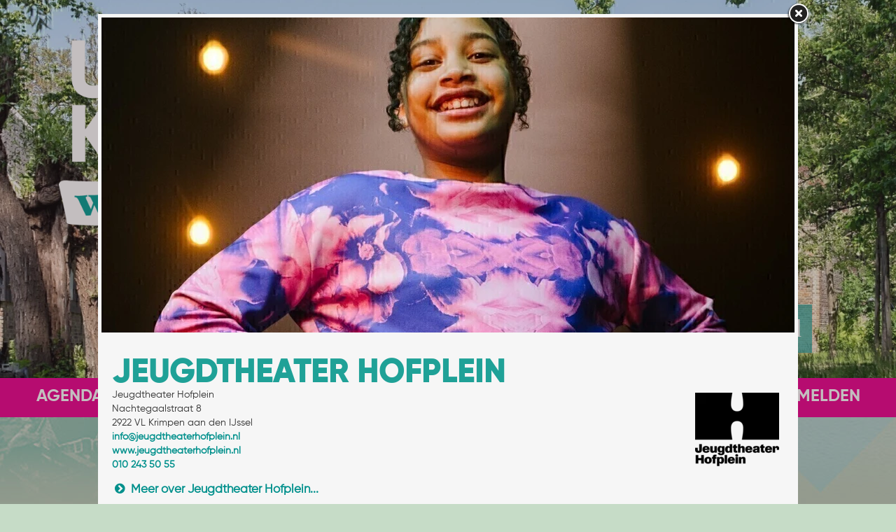

--- FILE ---
content_type: text/html
request_url: https://www.uitagendakrimpen.nl/lb99039/jeugdtheater-hofplein
body_size: 3302
content:
<!DOCTYPE html PUBLIC "-//W3C//DTD XHTML 1.0 Strict//EN" "http://www.w3.org/TR/xhtml1/DTD/xhtml1-strict.dtd">
<html xmlns="http://www.w3.org/1999/xhtml" xml:lang="en" lang="en">
<head>
<meta http-equiv="Content-Type" content="text/html; charset=UTF-8" />
<meta http-equiv="content-language" content="nl">
<meta name="google" content="notranslate">


<meta name="language" content="nl" />
<meta property="og:type" content="website" />
<meta property="og:title" content="Jeugdtheater Hofplein - Uitagenda Krimpen aan den IJssel" />
<meta property="og:description" content="Jeugdtheater Hofplein Nachtegaalstraat 8 2922 VL Krimpen aan den IJssel info@jeugdtheaterhofplein.nl www.jeugdtheaterhofplein.nl 010 243 50 55 Meer over Jeugdtheater..." />
<meta property="og:url" content="https://www.uitagendakrimpen.nl/lb99039/jeugdtheater-hofplein" />
<meta property="og:image" content="https://www.uitagendakrimpen.nl/uimg/uitagendakrimpen/b99039_img1f.jpg" />
<meta property="og:image:width" content="1067" />
<meta property="og:image:height" content="1600" />

<meta name="description" content="Jeugdtheater Hofplein Nachtegaalstraat 8 2922 VL Krimpen aan den IJssel info@jeugdtheaterhofplein.nl www.jeugdtheaterhofplein.nl 010 243 50 55 Meer over Jeugdtheater..." />

<link rel="canonical" href="https://www.uitagendakrimpen.nl/lb99039/jeugdtheater-hofplein"> 
<title>Jeugdtheater Hofplein - Uitagenda Krimpen aan den IJssel</title>
<link rel="stylesheet" type="text/css" href="/fontello/css/fontello.css?rev=150615">
<link rel="stylesheet" type="text/css" href="/fontello/css/animation.css">
<!--[if IE 7]><link rel="stylesheet" href="/fontello/css/fontello-ie7.css"><![endif]-->

<link rel="stylesheet" type="text/css" href="/css/style_uitagendakrimpen.css?rev=20251121061821" />


<link href='//fonts.googleapis.com/css?family=Source+Sans+Pro:400,700' rel='stylesheet' type='text/css'>
  
<link rel="icon" type="image/png" href="/uimg/uitagendakrimpen/siteiconf.png">
   
<link rel="stylesheet" type="text/css" href="/fontello/css/fontello.css?rev=150615">
<link rel="stylesheet" type="text/css" href="/fontello/css/animation.css">
<!--[if IE 7]><link rel="stylesheet" href="/fontello/css/fontello-ie7.css"><![endif]-->

<script src="//code.jquery.com/jquery-latest.js"></script>
<!--[if IE]><script src="//html5shiv.googlecode.com/svn/trunk/html5.js"></script><![endif]-->
<script src="/validate.js?v=2"></script>
<script type="text/javascript" src="/ajax.js"></script>
<script language="javascript">var snm='uitagendakrimpen';</script>
<script src="/countpage.js?rev=1" type="text/javascript"></script>
<script async src="https://www.googletagmanager.com/gtag/js?id=UA-178409763-1"></script>
<script>
  window.dataLayer = window.dataLayer || [];
  function gtag(){dataLayer.push(arguments);}
  gtag('js', new Date());

  gtag('config', 'UA-178409763-1', { 'anonymize_ip': true });
</script>


 
<!-- inline styles omdat deze per categorie kunnen afwijken -->

<style>

.bodybg {
	background:#f6f6f6;;

}
.imgfancybox {
margin:auto !important;
}
</style>

	<!-- Custom scrollbars CSS -->
	<link href="/sb/jquery.mCustomScrollbar.css" rel="stylesheet" type="text/css" />

</head>

<body class="blokcakredacteur  imagelogonummer2 " onload="" style="background:none !important">

<script language="Javascript">
if (parent.location.href == window.location.href) {
window.location.replace('/c/organisaties#lb99039/jeugdtheater-hofplein');
};
</script>


<div id="startfancybox"></div>

<div class="bodybg" style="padding-top:5px">
<div id="fb-root"></div>


<div id="kopbovendiv"></div>

<div class="divh" style="margin:0px auto 0px auto;">
<link rel="stylesheet" href="/flexslider/flexslider.css" type="text/css">
<script src="/flexslider/jquery.flexslider.js"></script>

<script type="text/javascript">
jQuery(document).ready(function($){
$(window).load(function(){
$('.flexslider').flexslider({
animation:"slide",
controlNav:false,
randomize:false,
animationLoop: false,
slideshow: false,
startAt: 1,
animationSpeed: 400,
prevText: "",
nextText: "",

start: function(slider) { // Fires when the slider loads the first slide
      var slide_count = slider.count - 1;

      $(slider)
        .find('img.lazy:eq(0)')
        .each(function() {
          var src = $(this).attr('data-src');
          $(this).attr('src', src).removeAttr('data-src');
        });
    },
    before: function(slider) { // Fires asynchronously with each slider animation
      var slides     = slider.slides,
          index      = slider.animatingTo,
          $slide     = $(slides[index]),
          $img       = $slide.find('img[data-src]'),
          current    = index,
          nxt_slide  = current + 1,
          prev_slide = current - 1;

      $slide
        .parent()
        .find('img.lazy:eq(' + current + '), img.lazy:eq(' + prev_slide + '), img.lazy:eq(' + nxt_slide + ')')
        .each(function() {
          var src = $(this).attr('data-src');
          $(this).attr('src', src).removeAttr('data-src');
        });
    }


});

});

});



</script>
<div class="flexslider imgfancybox" style="height:450px !important;width:990px !important">
<ul class="slides">
<li>
<div style="background:url('/img/clear.gif');background-position:center center;background-repeat:no-repeat;background-size:cover;width:100%;height:450px"> </div>
</li>
<li><div style="height:450px;overflow:hidden"><img class="imgfancy " src="/uimg/uitagendakrimpen/b99039_img1f.jpg?d=19&w=990" title="Jeugdtheater Hofplein" alt="Jeugdtheater Hofplein" style="margin-left:;margin-top:-517.268041237113px;width:990px !important;" id="firstimgblock99039"></div>

</li>
<li>
<div style="background:url('/img/clear.gif');background-position:center center;background-repeat:no-repeat;background-size:cover;width:100%;height:450px"> </div>
</li>
</ul></div>
</div>
<script language="javascript">
var einde;
jQuery(document).ready(function($){
$(window).load(function(){

$('.flexslider').data('flexslider').getTarget = function(dir) {
  $('.flexslider').data('flexslider').direction = dir;
if (dir === "next") {
        return ($('.flexslider').data('flexslider').currentSlide === $('.flexslider').data('flexslider').last-1) ? 1 : $('.flexslider').data('flexslider').currentSlide + 1;
} else {
		return ($('.flexslider').data('flexslider').currentSlide === 1) ? $('.flexslider').data('flexslider').last-1 : $('.flexslider').data('flexslider').currentSlide - 1;
}
};
});
});
</script>
<div id="verticalspacefototekst" style="height:5px"></div>

<div class="divh divtekst" style="width:980px;margin:0px auto 0px auto;;overflow-x:hidden;overflow-y:auto;-webkit-overflow-scrolling: touch;" id="tblok">
<div id="scrtekst"><span class="blok1">
<h1 class="blok1 koponder"><div style="float:left;position:relative;margin-right:4px"></div><div style="display:table-cell;width:1000px">Jeugdtheater Hofplein</div></h1>


<span class="txt blok1"><div style="float:right;">
<img class="orglogo" src="/uimg/uitagendakrimpen/b99039_img2f.png?d=19&w=120"></div>


Jeugdtheater Hofplein<br>



Nachtegaalstraat 8<br>2922 VL Krimpen aan den IJssel
<div style=""><a href="mailto:info@jeugdtheaterhofplein.nl" target="_blank">info@jeugdtheaterhofplein.nl</a></div>
<div style=""><a href="http://www.jeugdtheaterhofplein.nl" target="_blank">www.jeugdtheaterhofplein.nl</a></div>
<div style=""><a href="tel:010 243 50 55">010 243 50 55</a></div>


<p>

<div style="">
<a style="font-size:120%" target="_top" href="/c/jeugdtheater-hofplein" class="icon-leesmeer" target="_top">Meer over Jeugdtheater Hofplein...</a>
</div>
<p>

</span>

<span class="txt blok1 txtlang"></span>


<span class="txt blok1"></span>













</span></div>

</div>


<script language="javascript">
$('a[href^="http://"]').attr('target','_blank');
</script>






<div style="clear:both"></div>
<div style="margin-top:14px;width:97%;margin-left:auto;margin-right:auto;height:45px;overflow:hidden" id="fbsocmed">

<div class="socmedbalk" id="socmedbalkid">
<script language="javascript">
var shareurl = "http://www.uitagendakrimpen.nl/lb99039/jeugdtheater-hofplein";
var sharetitle = "Uitagenda Krimpen aan den IJssel  - Jeugdtheater Hofplein";
function showshare () {document.getElementById('sharediv').style.display='none'; document.getElementById('addthisdiv').style.display=''};
function sharetwitter (u,t) {window.open('https://twitter.com/intent/tweet?text='+encodeURIComponent(t)+'&url='+encodeURIComponent(u))}
function sharelinkedin (u,t) {window.open('https://www.linkedin.com/shareArticle?mini=true&url='+encodeURIComponent(u)+'&title='+encodeURIComponent(t)+'&ro=false')}
function sharefb (u,t) {window.open('https://www.facebook.com/sharer/sharer.php?u='+encodeURIComponent(u))}
function sharelink (u,t) {navigator.clipboard.writeText(u);alert('Link copied to clipboard');}
function sharemail (u,t) {window.open('mailto:?subject=Mail-a-friend www.uitagendakrimpen.nl&body='+encodeURIComponent(t)+'     '+encodeURIComponent(u))}
</script>
<div id="sharediv" style="float:right;margin:4px 4px 3px 7px;"><a href="javascript:(void(showshare()))" title="share" alt="share"><span class="icon-share"></span></a></div>
<div style="float:right;margin:5px 4px 3px 7px;min-width:100px;display:none;margin-top: 2px !important;" id="addthisdiv">
<!--a href="javascript:void(sharemail(shareurl,sharetitle))"><span class="icon-mail"></span></a-->
<a href="javascript:void(sharelink(shareurl,sharetitle))" title="Copy link"><span class="icon-globe"></span></a>
<a href="javascript:void(sharetwitter(shareurl,sharetitle))" title="Twitter"><i class="fa-brands fa-x-twitter"></i></a>
<a href="javascript:void(sharefb(shareurl,sharetitle))" title="Facebook"><span class="icon-facebook-t"></span></a>
<a href="javascript:void(sharelinkedin(shareurl,sharetitle))" title="Linkedin"><span class="icon-linkedin"></span></a>
</div>
</div>
<script language="javascript">
 $('.notkoponder').appendTo('#kopbovendiv');


</script>
</div>


	<!-- Get Google CDN's jQuery and jQuery UI with fallback to local http://www.jqueryrain.com/-->

<script type="text/javascript" src="//ajax.googleapis.com/ajax/libs/jquery/1.7.1/jquery.min.js"></script>
<script type="text/javascript" src="//ajax.googleapis.com/ajax/libs/jqueryui/1.8.18/jquery-ui.min.js"></script>
	<!-- mousewheel plugin -->
	<script src="/sb/jquery.mousewheel.min.js"></script>
	<!-- custom scrollbars plugin -->
	<script src="/sb/jquery.mCustomScrollbar.js"></script>




	<script>
		(function($){
$(document).ready(function(){
				$("#tblok").mCustomScrollbar({
					scrollButtons:{	enable:true}
				});
			});
$(window).load(function(){
				$("#tblok").mCustomScrollbar("update");
			});



			})(jQuery);
	</script>
	
<script language="javascript">
$(document).ready(function(){
            initAddThis();
        });

        function initAddThis() 
        {
            try{addthis.init()} catch(err) {};
			}
$(document).mouseup(function(e) 
{
    var container = $(".bodybg");

    // if the target of the click isn't the container nor a descendant of the container
    if (!container.is(e.target) && container.has(e.target).length === 0) 
    {
        parent.$.fancybox.close();
    }
});
            </script>
<script language="javascript">
history.pushState ( {}, '', window.location.href);
try{
if (parent.location.href.indexOf('/lb') > 0) {
parent.history.replaceState( {}, '', parent.location.href.split('/lb')[0]+location.pathname )
}
else {
parent.history.replaceState( {}, '', parent.location.href.split('#')[0]+location.pathname.replace('/','#') )
}
} catch(err) {};
</script>
<!--script src="/twitterfeed.js" type="text/javascript"></script-->
<script language="javascript" src="/jquery-highlight.js"></script>
<script language="javascript">$(document).ready(function(){ 
var zoekterm = '';
try {zoekterm = window.parent.document.getElementById('zoekterm').innerText} catch (err) {};
if (zoekterm != "") {console.log(zoekterm);$(document.body).highlight(zoekterm)}
});
$('.fancybox-overlay',parent.document).scrollTop(0);
</script>

</div>
<!--blokvertical-->
</body>
</html>
	


--- FILE ---
content_type: text/html
request_url: https://www.uitagendakrimpen.nl/c/organisaties
body_size: 7966
content:
<!DOCTYPE html PUBLIC "-//W3C//DTD XHTML 1.0 Strict//EN" "http://www.w3.org/TR/xhtml1/DTD/xhtml1-strict.dtd">
<html xmlns="http://www.w3.org/1999/xhtml" xml:lang="en" lang="en">
<head>
<meta http-equiv="Content-Type" content="text/html; charset=UTF-8" />
<meta http-equiv="content-language" content="nl">
<meta name="google" content="notranslate">


<meta name="description" content="Dé Uitagenda van Krimpen aan den IJssel! Wat ga jij vandaag doen? Events, theater, film, muziek, expo, lezingen, dans, musea, sport kijken, meebewegen en meer!" />
<meta name="keywords" content="" />
<meta name="language" content="nl" />
<meta property="og:title" content="Organisaties - Uitagenda Krimpen aan den IJssel" />
<meta property="og:description" content="Dé Uitagenda van Krimpen aan den IJssel! Wat ga jij vandaag doen? Events, theater, film, muziek, expo, lezingen, dans, musea, sport kijken, meebewegen en meer!" />
<meta property="og:url" content="https://www.uitagendakrimpen.nl/c/organisaties" />
<meta property="og:image" content="https://www.uitagendakrimpen.nl/uimg/uitagendakrimpen/sitetopf.png" />

 
<title>Organisaties - Uitagenda Krimpen aan den IJssel</title>

<link rel="stylesheet" type="text/css" href="/css/style_uitagendakrimpen.css?rev=1120251121061821" />


<link href='//fonts.googleapis.com/css?family=Source+Sans+Pro:400,700' rel='stylesheet' type='text/css'>
 <style>body{background-color:#c6dcc7;background-image:url('/uimg/uitagendakrimpen/sitebackgroundf.jpg?d=61821');background-repeat:no-repeat;background-attachment:fixed;background-position:center top;background-size:cover;-webkit-background-size: cover;-moz-background-size: cover;-o-background-size: cover;}</style>   
<link rel="icon" type="image/png" href="/uimg/uitagendakrimpen/siteiconf.png">
   
<link rel="stylesheet" type="text/css" href="/fontello/css/fontello.css?rev=250217">
<link rel="stylesheet" type="text/css" href="/fontello/css/animation.css">
<!--[if IE 7]><link rel="stylesheet" href="/fontello/css/fontello-ie7.css"><![endif]-->

<script language="javascript" src="//ajax.googleapis.com/ajax/libs/jquery/1.8.2/jquery.min.js"></script>
<!--[if IE]><script src="//html5shiv.googlecode.com/svn/trunk/html5.js"></script><![endif]-->

<script language="javascript">
try {
var kolommargin_min = 10;
var kolommargin_max = 20;
var blokmarginbot = 15;
var uitlijnpar = 'Y';
var bottomuitlijnpar = '';
}
catch(err){};
</script>


<script language="javascript">var normhoogte=0;var ltablet='';var lmobile='';var snm='uitagendakrimpen';</script>
<script src="/blocks.js?rev=20210131"></script>
<script src="/validate.js"></script>
<script async src="https://www.googletagmanager.com/gtag/js?id=UA-178409763-1"></script>
<script>
  window.dataLayer = window.dataLayer || [];
  function gtag(){dataLayer.push(arguments);}
  gtag('js', new Date());

  gtag('config', 'UA-178409763-1', { 'anonymize_ip': true });
</script>


<style>
body {
	overflow-y:scroll;
}
.block {
	background:#f6f6f6; ;
	position:absolute;
	width: 550px;
	max-width: 550px;
}
.sideblock {
	position:relative;
	overflow:auto;
	width: 550px;
	max-width: 550px;
}

.blockcontent {
        overflow:hidden;
		clear:both;
		}
.blockcontent img {
        max-width: 550px;
}






</style>

<script type="text/javascript" src="/fancybox2/lib/jquery.mousewheel-3.0.6.pack.js"></script>
<script type="text/javascript" src="/fancybox2/source/jquery.fancybox.js"></script>
<link rel="stylesheet" type="text/css" href="/fancybox2/source/jquery.fancybox.css" media="screen" />
<div id="switchkleur" style="display:none;background:#f6f6f6; "></div>
<script language="Javascript" src="/gofancyv3.js?rev=20200904"></script>
<script type="text/javascript" src="/ajax.js"></script>
<script src="/countpage.js?rev=1" type="text/javascript"></script>
<script src="//ajax.googleapis.com/ajax/libs/mootools/1.5.2/mootools.min.js"></script><script language="javascript" src="/lazyload.js"></script>
<link rel="stylesheet" href="/flexslider/flexslider.css" type="text/css"><script src="/flexslider/jquery.flexslider.js"></script>
 
<script language="javascript" src="/nieuwsbrief.js?rev=20180600"></script>

</head>

<body onload="setupBlocks();" id="c9574" class="bodytag resultpage ">



<div id="fb-root"></div>
<div id="startdiv"></div>

<div id="container" style="position:relative">



<div style="text-align:left" id="topdiv"><a href="/"><img src="/uimg/uitagendakrimpen/sitetopf.png?d=61821" border="0" height="475" id="topafbeelding" alt="home" title="home"></a></div>



<div style="clear:both" id="diavcont">
<div id="diavtmenu" class="flexslider diavoorstelling" style="height:75vh !important"><ul class="slides">
<li style="cursor:pointer" onclick="gof('/lb99038/streekmuseum-krimpenerwaard')">
<div style="background:url('/uimg/uitagendakrimpen/b99038_img1f.jpg?d=40&w=1600');background-position:center center;background-repeat:no-repeat;background-size:cover;width:100%;height:75vh"> </div>
<p class="flex-caption" >Streekmuseum Krimpenerwaard</p></li><li style="cursor:pointer" onclick="gof('/lb99040/bibliotheek-aan-den-ijssel')">
<div style="background:url('/uimg/uitagendakrimpen/b99040_img1f.jpg?d=40&w=1600');background-position:center center;background-repeat:no-repeat;background-size:cover;width:100%;height:75vh"> </div>
<p class="flex-caption" >Bibliotheek aan den IJssel</p></li><li style="cursor:pointer" onclick="gof('/lb99046/muziekschool-krimpen')">
<div style="background:url('/uimg/uitagendakrimpen/b99046_img1f.jpg?d=21&w=1600');background-position:50% 35.1555573882028%;background-repeat:no-repeat;background-size:cover;width:100%;height:75vh"> </div>
<p class="flex-caption" >Muziekschool Krimpen</p></li><li style="cursor:pointer" onclick="gof('/lb99048/stichting-synerkri')">
<div style="background:url('/uimg/uitagendakrimpen/b99048_img1f.jpg?d=32&w=1600');background-position:center center;background-repeat:no-repeat;background-size:cover;width:100%;height:75vh"> </div>
<p class="flex-caption" >Stichting Synerkri</p></li><li style="cursor:pointer" onclick="gof('/lb99078/ontmoetingscentrum-de-tuyter')">
<div style="background:url('/uimg/uitagendakrimpen/b99078_img1f.jpg?d=12&w=1600');background-position:center center;background-repeat:no-repeat;background-size:cover;width:100%;height:75vh"> </div>
<p class="flex-caption" >Ontmoetingscentrum De Tuyter</p></li>
</ul>

</div>
<script type="text/javascript">
jQuery(document).ready(function($){
$(window).load(function(){
$('.flexslider').flexslider({
animation:"fade",
animationSpeed:1200,
slideshowSpeed:"6000",
//startAt:1,
controlNav:true,
randomize:false,
animationLoop: true,
prevText: "",
nextText: "",
useCSS:false,
before: function(slider){
$( "li" ).removeClass( "flex-prev-slide" );
 curSlide = slider.slides[slider.currentSlide];
 $(curSlide).addClass('flex-prev-slide');
}
//after:function(){alert($('.flexslider').data('flexslider').currentSlide)}
});
});
});</script>

</div>

<div style="clear:both"></div>
<div class="navdiv">
<div class="menutable" style="margin-bottom:5px;text-align:center;">
<div class="menuuit mnuitm1" style="display:inline-block;margin-top:5px;line-height:30px"><a href="/" ><span class="menuuit">Agenda</span></a></div>

<div class="menuaan mnuitm2" style="display:inline-block;margin-top:5px;line-height:30px"><a href="/c/organisaties" ><span class="menuaan">Organisaties</span></a></div>

<div class="menuuit mnuitm3" style="display:inline-block;margin-top:5px;line-height:30px"><a href="/c/locaties" ><span class="menuuit">Locaties</span></a></div>

<div class="menuuit mnuitm4" style="display:inline-block;margin-top:5px;line-height:30px"><a href="/c/wandelenfietsen" ><span class="menuuit">Wandelen/fietsen</span></a></div>

<div class="menuuit mnuitm5" style="display:inline-block;margin-top:5px;line-height:30px"><a href="/c/over-ons" ><span class="menuuit">Over ons</span></a></div>

<div class="menuuit mnuitm6" style="display:inline-block;margin-top:5px;line-height:30px"><a href="/c/zoek" ><span class="menuuit">Zoek</span></a></div>

<div class="menuuit mnuitm7" style="display:inline-block;margin-top:5px;line-height:30px"><a href="/c/activiteit-melden" ><span class="menuuit">Activiteit melden</span></a></div>
</div>
</div>

<script type="text/javascript" src="/jq-sticky-anything.js"></script>
<script type="text/javascript">$('.navdiv').stickThis({zindex:3,top:0});</script>




<div id="blocklistwrap">


<div style="position:relative;overflow:hidden;" id="blocklist" class="blocklistclass">

<div id="wacht" style="text-align:center;height:200px;margin-top:100px"><img src="/img/loader.gif"></div>
<a name="label99038"></a><div class="block blockpc blok1 blokcakredacteur   imagelogonummer2    " style="display:none" id="b99038">
<div class="blockscroll">

<!--B-->
<div style="margin-bottom:7px;height:280px;overflow:hidden;position:relative" class="imgdiv "><a href="/lb99038/streekmuseum-krimpenerwaard" onclick="gof('/lb99038/streekmuseum-krimpenerwaard');return false" ><img class="blockimg" width="550" height="366" style="display:block;max-width:550px;max-height:366px;margin-left:;margin-top:-43px;min-width:100%" src="/img/clear.gif" data-src="/uimg/uitagendakrimpen/b99038_img1f.jpg?d=40&w=550" alt="Het Streekmuseum " title="Het Streekmuseum  >>" border="0" id="firstimgblock99038"><div class="imgdivxtra"></div>
<noscript><img src="/uimg/uitagendakrimpen/b99038_img1f.jpg?d=40&w=550" width="550" height="366" ></noscript>
<div class="ovzimgoverlay ovzimgoverlayvast" style="display:none;">Het Streekmuseum </div></a></div>
 
<div class="blockcontent" >
<H1 class="blok1" ><div onclick="javascript:gof('/lb99038/streekmuseum-krimpenerwaard')" onmouseover="this.style.cursor='pointer'" class="bloktitel" data-url="/lb99038/streekmuseum-krimpenerwaard">Streekmuseum Krimpenerwaard</div></H1>
<span >
<span class="txt blok1"><div style="float:right;">
<img class="orglogo" src="/uimg/uitagendakrimpen/b99038_img2f.jpg?d=40&w=120"></div>


Streekmuseum Krimpenerwaard<br>



IJsseldijk 310<br>2922 BM Krimpen aan den IJssel
<div style=""><a href="mailto:info@streekmuseumkrimpenerwaard.nl" target="_blank">info@streekmuseumkrimpenerwaard.nl</a></div>
<div style=""><a href="http://www.streekmuseumkrimpenerwaard.nl" target="_blank">www.streekmuseumkrimpenerwaard.nl</a></div>
<div style=""><a href="tel:0180 51 48 66">0180 51 48 66</a></div>


<p>

<div style="">
<a style="font-size:120%" href="/c/streekmuseum-krimpenerwaard" class="icon-leesmeer" target="_top">Meer over Streekmuseum Krimpenerwaard...</a>
</div>
<p>

</span><div style="height:7px"></div>
             
</span>
</div>
<span >

</span>

</div>
</div>
<a name="label99040"></a><div class="block blockpc blok1 blokcakredacteur   imagelogonummer2    " style="display:none" id="b99040">
<div class="blockscroll">

<!--B-->
<div style="margin-bottom:7px;height:280px;overflow:hidden;position:relative" class="imgdiv "><a href="/lb99040/bibliotheek-aan-den-ijssel" onclick="gof('/lb99040/bibliotheek-aan-den-ijssel');return false" ><img class="blockimg" width="550" height="366" style="display:block;max-width:550px;max-height:366px;margin-left:;margin-top:-43px;min-width:100%" src="/img/clear.gif" data-src="/uimg/uitagendakrimpen/b99040_img1f.jpg?d=40&w=550" alt="Bibliotheek aan den IJssel" title="Bibliotheek aan den IJssel >>" border="0" id="firstimgblock99040"><div class="imgdivxtra"></div>
<noscript><img src="/uimg/uitagendakrimpen/b99040_img1f.jpg?d=40&w=550" width="550" height="366" ></noscript>
</a></div>
 
<div class="blockcontent" >
<H1 class="blok1" ><div onclick="javascript:gof('/lb99040/bibliotheek-aan-den-ijssel')" onmouseover="this.style.cursor='pointer'" class="bloktitel" data-url="/lb99040/bibliotheek-aan-den-ijssel">Bibliotheek aan den IJssel</div></H1>
<span >
<span class="txt blok1"><div style="float:right;">
<img class="orglogo" src="/uimg/uitagendakrimpen/b99040_img2f.png?d=40&w=120"></div>


Bibliotheek aan den IJssel<br>



Nachtegaalstraat 8<br>2922VL Krimpen aan den IJssel
<div style=""><a href="mailto:inlichtingen@bibliotheekaandenijssel.nl" target="_blank">inlichtingen@bibliotheekaandenijssel.nl</a></div>
<div style=""><a href="http://www.bibliotheekaandenijssel.nl" target="_blank">www.bibliotheekaandenijssel.nl</a></div>
<div style=""><a href="tel:0180 51 39 95">0180 51 39 95</a></div>


<p>

<div style="">
<a style="font-size:120%" href="/c/bibliotheek-aan-den-ijssel" class="icon-leesmeer" target="_top">Meer over Bibliotheek aan den IJssel...</a>
</div>
<p>

</span><div style="height:7px"></div>
             
</span>
</div>
<span >

</span>

</div>
</div>
<a name="label99046"></a><div class="block blockpc blok1 blokcakredacteur   imagelogonummer2    " style="display:none" id="b99046">
<div class="blockscroll">

<!--B-->
<div style="margin-bottom:7px;height:280px;overflow:hidden;position:relative" class="imgdiv "><a href="/lb99046/muziekschool-krimpen" onclick="gof('/lb99046/muziekschool-krimpen');return false" ><img class="blockimg" width="550" height="366" style="display:block;max-width:550px;max-height:366px;margin-left:;margin-top:-30px;min-width:100%" src="/img/clear.gif" data-src="/uimg/uitagendakrimpen/b99046_img1f.jpg?d=21&w=550" alt="Muziekschool Krimpen" title="Muziekschool Krimpen >>" border="0" id="firstimgblock99046"><div class="imgdivxtra"></div>
<noscript><img src="/uimg/uitagendakrimpen/b99046_img1f.jpg?d=21&w=550" width="550" height="366" ></noscript>
</a></div>
 
<div class="blockcontent" >
<H1 class="blok1" ><div onclick="javascript:gof('/lb99046/muziekschool-krimpen')" onmouseover="this.style.cursor='pointer'" class="bloktitel" data-url="/lb99046/muziekschool-krimpen">Muziekschool Krimpen</div></H1>
<span >
<span class="txt blok1"><div style="float:right;">
<img class="orglogo" src="/uimg/uitagendakrimpen/b99046_img2f.jpg?d=21&w=120"></div>


Muziekschool Krimpen<br>



Nachtegaalstraat 8<br>2922 VL Krimpen aan den Ijssel
<div style=""><a href="mailto:administratie@muziekschoolkrimpen.nl" target="_blank">administratie@muziekschoolkrimpen.nl</a></div>
<div style=""><a href="http://www.muziekschoolkrimpen.nl " target="_blank">www.muziekschoolkrimpen.nl </a></div>
<div style=""><a href="tel:0180 51 33 44">0180 51 33 44</a></div>


<p>

<div style="">
<a style="font-size:120%" href="/c/muziekschool-krimpen" class="icon-leesmeer" target="_top">Meer over Muziekschool Krimpen...</a>
</div>
<p>

</span><div style="height:7px"></div>
             
</span>
</div>
<span >

</span>

</div>
</div>
<a name="label99044"></a><div class="block blockpc blok1 blokcakredacteur   imagelogonummer2    " style="display:none" id="b99044">
<div class="blockscroll">

<!--B-->
<div style="margin-bottom:7px;height:280px;overflow:hidden;position:relative" class="imgdiv "><a href="/lb99044/theater-de-tuyter" onclick="gof('/lb99044/theater-de-tuyter');return false" ><img class="blockimg" width="550" height="412" style="display:block;max-width:550px;max-height:412px;margin-left:;margin-top:-66px;min-width:100%" src="/img/clear.gif" data-src="/uimg/uitagendakrimpen/b99044_img1f.jpg?d=18&w=550" alt="Theater De Tuyter" title="Theater De Tuyter >>" border="0" id="firstimgblock99044"><div class="imgdivxtra"></div>
<noscript><img src="/uimg/uitagendakrimpen/b99044_img1f.jpg?d=18&w=550" width="550" height="412" ></noscript>
</a></div>
 
<div class="blockcontent" >
<H1 class="blok1" ><div onclick="javascript:gof('/lb99044/theater-de-tuyter')" onmouseover="this.style.cursor='pointer'" class="bloktitel" data-url="/lb99044/theater-de-tuyter">Theater De Tuyter</div></H1>
<span >
<span class="txt blok1"><div style="float:right;display:none;">
<img class="orglogo" src="?d=18&w=120"></div>


Theater De Tuyter<br>



Nachtegaalstraat 8<br>2922 VL Krimpen aan den IJssel
<div style=""><a href="mailto:info@theaterdetuyter.nl" target="_blank">info@theaterdetuyter.nl</a></div>
<div style=""><a href="http://www.theaterdetuyter.nl " target="_blank">www.theaterdetuyter.nl </a></div>
<div style="display:none;"><a href="tel:"></a></div>


<p>

<div style="">
<a style="font-size:120%" href="/c/theater-de-tuyter" class="icon-leesmeer" target="_top">Meer over Theater De Tuyter...</a>
</div>
<p>

</span><div style="height:7px"></div>
             
</span>
</div>
<span >

</span>

</div>
</div>
<a name="label99048"></a><div class="block blockpc blok1 blokcakredacteur   imagelogonummer2    " style="display:none" id="b99048">
<div class="blockscroll">

<!--B-->
<div style="margin-bottom:7px;height:280px;overflow:hidden;position:relative" class="imgdiv "><a href="/lb99048/stichting-synerkri" onclick="gof('/lb99048/stichting-synerkri');return false" ><img class="blockimg" width="550" height="412" style="display:block;max-width:550px;max-height:412px;margin-left:;margin-top:-66px;min-width:100%" src="/img/clear.gif" data-src="/uimg/uitagendakrimpen/b99048_img1f.jpg?d=32&w=550" alt="Stichting Synerkri" title="Stichting Synerkri >>" border="0" id="firstimgblock99048"><div class="imgdivxtra"></div>
<noscript><img src="/uimg/uitagendakrimpen/b99048_img1f.jpg?d=32&w=550" width="550" height="412" ></noscript>
</a></div>
 
<div class="blockcontent" >
<H1 class="blok1" ><div onclick="javascript:gof('/lb99048/stichting-synerkri')" onmouseover="this.style.cursor='pointer'" class="bloktitel" data-url="/lb99048/stichting-synerkri">Stichting Synerkri</div></H1>
<span >
<span class="txt blok1"><div style="float:right;">
<img class="orglogo" src="/uimg/uitagendakrimpen/b99048_img2f.png?d=32&w=120"></div>


Stichting Synerkri<br>



Patrijzenstraat 59<br>2922 GN Krimpen aan den IJssel
<div style=""><a href="mailto:info@synerkri.nl" target="_blank">info@synerkri.nl</a></div>
<div style=""><a href="http://www.synerkri.nl" target="_blank">www.synerkri.nl</a></div>
<div style=""><a href="tel:0180 74 50 02">0180 74 50 02</a></div>


<p>

<div style="">
<a style="font-size:120%" href="/c/stichting-synerkri" class="icon-leesmeer" target="_top">Meer over Stichting Synerkri...</a>
</div>
<p>

</span><div style="height:7px"></div>
             
</span>
</div>
<span >

</span>

</div>
</div>
<a name="label99078"></a><div class="block blockpc blok1 blokcakredacteur   imagelogonummer2    " style="display:none" id="b99078">
<div class="blockscroll">

<!--B-->
<div style="margin-bottom:7px;height:280px;overflow:hidden;position:relative" class="imgdiv "><a href="/lb99078/ontmoetingscentrum-de-tuyter" onclick="gof('/lb99078/ontmoetingscentrum-de-tuyter');return false" ><img class="blockimg" width="550" height="366" style="display:block;max-width:550px;max-height:366px;margin-left:;margin-top:-43px;min-width:100%" src="/img/clear.gif" data-src="/uimg/uitagendakrimpen/b99078_img1f.jpg?d=12&w=550" alt="Ontmoetingscentrum De Tuyter" title="Ontmoetingscentrum De Tuyter >>" border="0" id="firstimgblock99078"><div class="imgdivxtra"></div>
<noscript><img src="/uimg/uitagendakrimpen/b99078_img1f.jpg?d=12&w=550" width="550" height="366" ></noscript>
</a></div>
 
<div class="blockcontent" >
<H1 class="blok1" ><div onclick="javascript:gof('/lb99078/ontmoetingscentrum-de-tuyter')" onmouseover="this.style.cursor='pointer'" class="bloktitel" data-url="/lb99078/ontmoetingscentrum-de-tuyter">Ontmoetingscentrum De Tuyter</div></H1>
<span >
<span class="txt blok1"><div style="float:right;">
<img class="orglogo" src="/uimg/uitagendakrimpen/b99078_img2f.png?d=12&w=120"></div>


Ontmoetingscentrum De Tuyter<br>



Nachtegaalstraat 8<br>2922 VL Krimpen aan den IJssel
<div style=""><a href="mailto:info@tuyter.nl" target="_blank">info@tuyter.nl</a></div>
<div style=""><a href="http://www.tuyter.nl" target="_blank">www.tuyter.nl</a></div>
<div style=""><a href="tel:0180 51 99 31">0180 51 99 31</a></div>


<p>

<div style="">
<a style="font-size:120%" href="/c/ontmoetingscentrum-de-tuyter" class="icon-leesmeer" target="_top">Meer over Ontmoetingscentrum De Tuyter...</a>
</div>
<p>

</span><div style="height:7px"></div>
             
</span>
</div>
<span >

</span>

</div>
</div>
<a name="label99039"></a><div class="block blockpc blok1 blokcakredacteur   imagelogonummer2    " style="display:none" id="b99039">
<div class="blockscroll">

<!--B-->
<div style="margin-bottom:7px;height:280px;overflow:hidden;position:relative" class="imgdiv "><a href="/lb99039/jeugdtheater-hofplein" onclick="gof('/lb99039/jeugdtheater-hofplein');return false" ><img class="blockimg" width="550" height="824" style="display:block;max-width:550px;max-height:824px;margin-left:;margin-top:-272px;min-width:100%" src="/img/clear.gif" data-src="/uimg/uitagendakrimpen/b99039_img1f.jpg?d=19&w=550" alt="Jeugdtheater Hofplein" title="Jeugdtheater Hofplein >>" border="0" id="firstimgblock99039"><div class="imgdivxtra"></div>
<noscript><img src="/uimg/uitagendakrimpen/b99039_img1f.jpg?d=19&w=550" width="550" height="824" ></noscript>
</a></div>
 
<div class="blockcontent" >
<H1 class="blok1" ><div onclick="javascript:gof('/lb99039/jeugdtheater-hofplein')" onmouseover="this.style.cursor='pointer'" class="bloktitel" data-url="/lb99039/jeugdtheater-hofplein">Jeugdtheater Hofplein</div></H1>
<span >
<span class="txt blok1"><div style="float:right;">
<img class="orglogo" src="/uimg/uitagendakrimpen/b99039_img2f.png?d=19&w=120"></div>


Jeugdtheater Hofplein<br>



Nachtegaalstraat 8<br>2922 VL Krimpen aan den IJssel
<div style=""><a href="mailto:info@jeugdtheaterhofplein.nl" target="_blank">info@jeugdtheaterhofplein.nl</a></div>
<div style=""><a href="http://www.jeugdtheaterhofplein.nl" target="_blank">www.jeugdtheaterhofplein.nl</a></div>
<div style=""><a href="tel:010 243 50 55">010 243 50 55</a></div>


<p>

<div style="">
<a style="font-size:120%" href="/c/jeugdtheater-hofplein" class="icon-leesmeer" target="_top">Meer over Jeugdtheater Hofplein...</a>
</div>
<p>

</span><div style="height:7px"></div>
             
</span>
</div>
<span >

</span>

</div>
</div>
<a name="label99041"></a><div class="block blockpc blok1 blokcakredacteur   imagelogonummer2    " style="display:none" id="b99041">
<div class="blockscroll">

<!--B-->
<div style="margin-bottom:7px;height:280px;overflow:hidden;position:relative" class="imgdiv "><a href="/lb99041/jongerentheater-quint" onclick="gof('/lb99041/jongerentheater-quint');return false" ><img class="blockimg" width="550" height="367" style="display:block;max-width:550px;max-height:367px;margin-left:;margin-top:-43.5px;min-width:100%" src="/img/clear.gif" data-src="/uimg/uitagendakrimpen/b99041_img1f.jpg?d=11&w=550" alt="Jongerentheater Quint" title="Jongerentheater Quint >>" border="0" id="firstimgblock99041"><div class="imgdivxtra"></div>
<noscript><img src="/uimg/uitagendakrimpen/b99041_img1f.jpg?d=11&w=550" width="550" height="367" ></noscript>
</a></div>
 
<div class="blockcontent" >
<H1 class="blok1" ><div onclick="javascript:gof('/lb99041/jongerentheater-quint')" onmouseover="this.style.cursor='pointer'" class="bloktitel" data-url="/lb99041/jongerentheater-quint">Jongerentheater Quint</div></H1>
<span >
<span class="txt blok1"><div style="float:right;">
<img class="orglogo" src="/uimg/uitagendakrimpen/b99041_img2f.png?d=11&w=120"></div>


Jongerentheater Quint<br>



<br> 
<div style=""><a href="mailto:pr@jongerentheaterquint.nl" target="_blank">pr@jongerentheaterquint.nl</a></div>
<div style=""><a href="http://www.jongerentheaterquint.nl" target="_blank">www.jongerentheaterquint.nl</a></div>
<div style=""><a href="tel:+31 6 13 975 076">+31 6 13 975 076</a></div>


<p>

<div style="">
<a style="font-size:120%" href="/c/jongerentheater-quint" class="icon-leesmeer" target="_top">Meer over Jongerentheater Quint...</a>
</div>
<p>

</span><div style="height:7px"></div>
             
</span>
</div>
<span >

</span>

</div>
</div>
<a name="label99042"></a><div class="block blockpc blok1 blokcakredacteur   imagelogonummer2    " style="display:none" id="b99042">
<div class="blockscroll">

<!--B-->
<div style="margin-bottom:7px;height:280px;overflow:hidden;position:relative" class="imgdiv "><a href="/lb99042/vereniging-krimpener-kunstwaard" onclick="gof('/lb99042/vereniging-krimpener-kunstwaard');return false" ><img class="blockimg" width="550" height="412" style="display:block;max-width:550px;max-height:412px;margin-left:;margin-top:-66px;min-width:100%" src="/img/clear.gif" data-src="/uimg/uitagendakrimpen/b99042_img1f.jpg?d=9&w=550" alt="Vereniging Krimpener Kunstwaard" title="Vereniging Krimpener Kunstwaard >>" border="0" id="firstimgblock99042"><div class="imgdivxtra"></div>
<noscript><img src="/uimg/uitagendakrimpen/b99042_img1f.jpg?d=9&w=550" width="550" height="412" ></noscript>
</a></div>
 
<div class="blockcontent" >
<H1 class="blok1" ><div onclick="javascript:gof('/lb99042/vereniging-krimpener-kunstwaard')" onmouseover="this.style.cursor='pointer'" class="bloktitel" data-url="/lb99042/vereniging-krimpener-kunstwaard">Vereniging Krimpener Kunstwaard</div></H1>
<span >
<span class="txt blok1"><div style="float:right;">
<img class="orglogo" src="/uimg/uitagendakrimpen/b99042_img2f.png?d=9&w=120"></div>


Vereniging Krimpener Kunstwaard<br>



<br> 
<div style=""><a href="mailto:info@kunstwaard.nl" target="_blank">info@kunstwaard.nl</a></div>
<div style=""><a href="http://www.kunstwaard.nl" target="_blank">www.kunstwaard.nl</a></div>
<div style=""><a href="tel:+31 6 12 856 779">+31 6 12 856 779</a></div>


<p>

<div style="">
<a style="font-size:120%" href="/c/vereniging-krimpener-kunstwaard" class="icon-leesmeer" target="_top">Meer over Vereniging Krimpener Kunstwaard...</a>
</div>
<p>

</span><div style="height:7px"></div>
             
</span>
</div>
<span >

</span>

</div>
</div>
<a name="label99043"></a><div class="block blockpc blok1 blokcakredacteur   imagelogonummer2    " style="display:none" id="b99043">
<div class="blockscroll">

<!--B-->
<div style="margin-bottom:7px;height:280px;overflow:hidden;position:relative" class="imgdiv "><a href="/lb99043/stichting-ijsseldijkkerkconcerten" onclick="gof('/lb99043/stichting-ijsseldijkkerkconcerten');return false" ><img class="blockimg" width="550" height="306" style="display:block;max-width:550px;max-height:306px;margin-left:;margin-top:-13px;min-width:100%" src="/img/clear.gif" data-src="/uimg/uitagendakrimpen/b99043_img1f.jpg?d=19&w=550" alt="Stichting IJsseldijkkerkconcerten" title="Stichting IJsseldijkkerkconcerten >>" border="0" id="firstimgblock99043"><div class="imgdivxtra"></div>
<noscript><img src="/uimg/uitagendakrimpen/b99043_img1f.jpg?d=19&w=550" width="550" height="306" ></noscript>
</a></div>
 
<div class="blockcontent" >
<H1 class="blok1" ><div onclick="javascript:gof('/lb99043/stichting-ijsseldijkkerkconcerten')" onmouseover="this.style.cursor='pointer'" class="bloktitel" data-url="/lb99043/stichting-ijsseldijkkerkconcerten">Stichting IJsseldijkkerkconcerten</div></H1>
<span >
<span class="txt blok1"><div style="float:right;">
<img class="orglogo" src="/uimg/uitagendakrimpen/b99043_img2f.jpg?d=19&w=120"></div>


Stichting IJsseldijkkerkconcerten<br>



IJsseldijk 232<br>2922BL Krimpen aan den IJssel
<div style="display:none;"><a href="mailto:" target="_blank"></a></div>
<div style=""><a href="http://www.ijsseldijkkerkconcerten.nl" target="_blank">www.ijsseldijkkerkconcerten.nl</a></div>
<div style=""><a href="tel:0180 52 00 17">0180 52 00 17</a></div>


<p>

<div style="">
<a style="font-size:120%" href="/c/Stichting-IJsseldijkkerkconcerten" class="icon-leesmeer" target="_top">Meer over Stichting IJsseldijkkerkconcerten...</a>
</div>
<p>

</span><div style="height:7px"></div>
             
</span>
</div>
<span >

</span>

</div>
</div>
<a name="label99045"></a><div class="block blockpc blok1 blokcakredacteur   imagelogonummer2    " style="display:none" id="b99045">
<div class="blockscroll">

<!--B-->
<div style="margin-bottom:7px;height:280px;overflow:hidden;position:relative" class="imgdiv "><a href="/lb99045/muziekvereniging-concordia" onclick="gof('/lb99045/muziekvereniging-concordia');return false" ><img class="blockimg" width="550" height="413" style="display:block;max-width:550px;max-height:413px;margin-left:;margin-top:-66.5px;min-width:100%" src="/img/clear.gif" data-src="/uimg/uitagendakrimpen/b99045_img1f.jpg?d=10&w=550" alt="Muziekvereniging Concordia" title="Muziekvereniging Concordia >>" border="0" id="firstimgblock99045"><div class="imgdivxtra"></div>
<noscript><img src="/uimg/uitagendakrimpen/b99045_img1f.jpg?d=10&w=550" width="550" height="413" ></noscript>
</a></div>
 
<div class="blockcontent" >
<H1 class="blok1" ><div onclick="javascript:gof('/lb99045/muziekvereniging-concordia')" onmouseover="this.style.cursor='pointer'" class="bloktitel" data-url="/lb99045/muziekvereniging-concordia">Muziekvereniging Concordia</div></H1>
<span >
<span class="txt blok1"><div style="float:right;">
<img class="orglogo" src="/uimg/uitagendakrimpen/b99045_img2f.jpg?d=10&w=120"></div>


Muziekvereniging Concordia<br>



Nachtegaalstraat 8<br>2922 VL Krimpen aan den Ijssel
<div style=""><a href="mailto:info@concordiakrimpen.nl" target="_blank">info@concordiakrimpen.nl</a></div>
<div style=""><a href="http://www.concordiakrimpen.nl" target="_blank">www.concordiakrimpen.nl</a></div>
<div style=""><a href="tel:-">-</a></div>


<p>

<div style="">
<a style="font-size:120%" href="/c/muziekvereniging-concordia" class="icon-leesmeer" target="_top">Meer over Muziekvereniging Concordia...</a>
</div>
<p>

</span><div style="height:7px"></div>
             
</span>
</div>
<span >

</span>

</div>
</div>
<a name="label99047"></a><div class="block blockpc blok1 blokcakredacteur   imagelogonummer2    " style="display:none" id="b99047">
<div class="blockscroll">

<!--B-->
<div style="margin-bottom:7px;height:280px;overflow:hidden;position:relative" class="imgdiv "><a href="/lb99047/stichting-veteranen-krimpen" onclick="gof('/lb99047/stichting-veteranen-krimpen');return false" ><img class="blockimg" width="550" height="366" style="display:block;max-width:550px;max-height:366px;margin-left:;margin-top:-43px;min-width:100%" src="/img/clear.gif" data-src="/uimg/uitagendakrimpen/b99047_img1f.jpg?d=6&w=550" alt="Stichting Veteranen Krimpen" title="Stichting Veteranen Krimpen >>" border="0" id="firstimgblock99047"><div class="imgdivxtra"></div>
<noscript><img src="/uimg/uitagendakrimpen/b99047_img1f.jpg?d=6&w=550" width="550" height="366" ></noscript>
</a></div>
 
<div class="blockcontent" >
<H1 class="blok1" ><div onclick="javascript:gof('/lb99047/stichting-veteranen-krimpen')" onmouseover="this.style.cursor='pointer'" class="bloktitel" data-url="/lb99047/stichting-veteranen-krimpen">Stichting Veteranen Krimpen</div></H1>
<span >
<span class="txt blok1"><div style="float:right;">
<img class="orglogo" src="/uimg/uitagendakrimpen/b99047_img2f.png?d=6&w=120"></div>


Stichting Veteranen Krimpen<br>



Waardzicht 55<br>2922 HM Krimpen aan den IJssel
<div style=""><a href="mailto:info@veteranenkrimpen.nl" target="_blank">info@veteranenkrimpen.nl</a></div>
<div style=""><a href="http://www.veteranenkrimpen.nl" target="_blank">www.veteranenkrimpen.nl</a></div>
<div style=""><a href="tel:0180 51 54 12">0180 51 54 12</a></div>


<p>

<div style="">
<a style="font-size:120%" href="/c/stichting-veteranen-krimpen" class="icon-leesmeer" target="_top">Meer over Stichting Veteranen Krimpen...</a>
</div>
<p>

</span><div style="height:7px"></div>
             
</span>
</div>
<span >

</span>

</div>
</div>
<a name="label99049"></a><div class="block blockpc blok1 blokcakredacteur   imagelogonummer2    " style="display:none" id="b99049">
<div class="blockscroll">

<!--B-->
<div style="margin-bottom:7px;height:280px;overflow:hidden;position:relative" class="imgdiv "><a href="/lb99049/studio-ignor" onclick="gof('/lb99049/studio-ignor');return false" ><img class="blockimg" width="550" height="412" style="display:block;max-width:550px;max-height:412px;margin-left:;margin-top:-66px;min-width:100%" src="/img/clear.gif" data-src="/uimg/uitagendakrimpen/b99049_img1f.jpg?d=8&w=550" alt="Studio Ignor" title="Studio Ignor >>" border="0" id="firstimgblock99049"><div class="imgdivxtra"></div>
<noscript><img src="/uimg/uitagendakrimpen/b99049_img1f.jpg?d=8&w=550" width="550" height="412" ></noscript>
</a></div>
 
<div class="blockcontent" >
<H1 class="blok1" ><div onclick="javascript:gof('/lb99049/studio-ignor')" onmouseover="this.style.cursor='pointer'" class="bloktitel" data-url="/lb99049/studio-ignor">Studio Ignor</div></H1>
<span >
<span class="txt blok1"><div style="float:right;">
<img class="orglogo" src="/uimg/uitagendakrimpen/b99049_img2f.png?d=8&w=120"></div>


Studio Ignor<br>



Industrieweg 2a <br>2921LB Krimpen aan den IJssel
<div style=""><a href="mailto:nora@ignor.nl" target="_blank">nora@ignor.nl</a></div>
<div style=""><a href="http://www.ignor.nl " target="_blank">www.ignor.nl </a></div>
<div style=""><a href="tel:+31 6 30 241 976">+31 6 30 241 976</a></div>


<p>

<div style="">
<a style="font-size:120%" href="/c/studio-ignor" class="icon-leesmeer" target="_top">Meer over Studio Ignor...</a>
</div>
<p>

</span><div style="height:7px"></div>
             
</span>
</div>
<span >

</span>

</div>
</div>
<a name="label99050"></a><div class="block blockpc blok1 blokcakredacteur   imagelogonummer2    " style="display:none" id="b99050">
<div class="blockscroll">

<!--B-->
<div style="margin-bottom:7px;height:280px;overflow:hidden;position:relative" class="imgdiv "><a href="/lb99050/kinderboerderij-klein-boveneind" onclick="gof('/lb99050/kinderboerderij-klein-boveneind');return false" ><img class="blockimg" width="550" height="366" style="display:block;max-width:550px;max-height:366px;margin-left:;margin-top:-43px;min-width:100%" src="/img/clear.gif" data-src="/uimg/uitagendakrimpen/b99050_img1f.jpg?d=12&w=550" alt="Kinderboerderij Klein Boveneind" title="Kinderboerderij Klein Boveneind >>" border="0" id="firstimgblock99050"><div class="imgdivxtra"></div>
<noscript><img src="/uimg/uitagendakrimpen/b99050_img1f.jpg?d=12&w=550" width="550" height="366" ></noscript>
</a></div>
 
<div class="blockcontent" >
<H1 class="blok1" ><div onclick="javascript:gof('/lb99050/kinderboerderij-klein-boveneind')" onmouseover="this.style.cursor='pointer'" class="bloktitel" data-url="/lb99050/kinderboerderij-klein-boveneind">Kinderboerderij Klein Boveneind</div></H1>
<span >
<span class="txt blok1"><div style="float:right;">
<img class="orglogo" src="/uimg/uitagendakrimpen/b99050_img2f.jpg?d=12&w=120"></div>


Kinderboerderij Klein Boveneind<br>



Boveneindselaan <br>2924BA Krimpen aan den Ijssel
<div style=""><a href="mailto:corriespeksnijder@krimpenaandenijssel.nl" target="_blank">corriespeksnijder@krimpenaandenijssel.nl</a></div>
<div style=""><a href="http://www.kinderboerderij-kleinboveneind.nl" target="_blank">www.kinderboerderij-kleinboveneind.nl</a></div>
<div style=""><a href="tel:0180 51 14 54 ">0180 51 14 54 </a></div>


<p>

<div style="">
<a style="font-size:120%" href="/c/kinderboerderij-klein-boveneind" class="icon-leesmeer" target="_top">Meer over Kinderboerderij Klein Boveneind...</a>
</div>
<p>

</span><div style="height:7px"></div>
             
</span>
</div>
<span >

</span>

</div>
</div>
<a name="label99064"></a><div class="block blockpc blok1 blokcakredacteur   imagelogonummer2    " style="display:none" id="b99064">
<div class="blockscroll">

<!--B-->
<div style="margin-bottom:7px;;overflow:hidden;position:relative" class="imgdiv "><a href="/lb99064/raad-van-kerken" onclick="gof('/lb99064/raad-van-kerken');return false" ><img class="blockimg" width="550" height="203" style="display:block;max-width:550px;max-height:203px;margin-left:;margin-top:;min-width:100%" src="/img/clear.gif" data-src="/uimg/uitagendakrimpen/b99064_img1f.jpg?d=11&w=550" alt="Raad van Kerken" title="Raad van Kerken >>" border="0" id="firstimgblock99064"><div class="imgdivxtra"></div>
<noscript><img src="/uimg/uitagendakrimpen/b99064_img1f.jpg?d=11&w=550" width="550" height="203" ></noscript>
</a></div>
 
<div class="blockcontent" >
<H1 class="blok1" ><div onclick="javascript:gof('/lb99064/raad-van-kerken')" onmouseover="this.style.cursor='pointer'" class="bloktitel" data-url="/lb99064/raad-van-kerken">Raad van Kerken</div></H1>
<span >
<span class="txt blok1"><div style="float:right;">
<img class="orglogo" src="/uimg/uitagendakrimpen/b99064_img2f.jpg?d=11&w=120"></div>


Raad van Kerken<br>



<br> 
<div style="display:none;"><a href="mailto:" target="_blank"></a></div>
<div style=""><a href="http://www.pknkrimpen.nl" target="_blank">www.pknkrimpen.nl</a></div>
<div style="display:none;"><a href="tel:"></a></div>


<p>

<div style="">
<a style="font-size:120%" href="/c/raad-van-kerken" class="icon-leesmeer" target="_top">Meer over Raad van Kerken...</a>
</div>
<p>

</span><div style="height:7px"></div>
             
</span>
</div>
<span >

</span>

</div>
</div>
<a name="label109346"></a><div class="block blockpc blok1 blokcakredacteur   imagelogonummer2    " style="display:none" id="b109346">
<div class="blockscroll">

<!--B-->
<div style="margin-bottom:7px;height:280px;overflow:hidden;position:relative" class="imgdiv "><a href="/lb109346/historische-kring-krimpen" onclick="gof('/lb109346/historische-kring-krimpen');return false" ><img class="blockimg" width="1124" height="280" style="display:block;max-width:1124px;max-height:280px;margin-left:-287px;margin-top:;min-width:100%" src="/img/clear.gif" data-src="/uimg/uitagendakrimpen/b109346_img1f.jpg?d=8&w=1124" alt="Historische Kring Krimpen" title="Historische Kring Krimpen >>" border="0" id="firstimgblock109346"><div class="imgdivxtra"></div>
<noscript><img src="/uimg/uitagendakrimpen/b109346_img1f.jpg?d=8&w=1124" width="1124" height="280" ></noscript>
</a></div>
 
<div class="blockcontent" >
<H1 class="blok1" ><div onclick="javascript:gof('/lb109346/historische-kring-krimpen')" onmouseover="this.style.cursor='pointer'" class="bloktitel" data-url="/lb109346/historische-kring-krimpen">Historische Kring Krimpen</div></H1>
<span >
<span class="txt blok1"><div style="float:right;">
<img class="orglogo" src="/uimg/uitagendakrimpen/b109346_img2f.jpg?d=8&w=120"></div>


Historische Kring Krimpen<br>



<br> 
<div style="display:none;"><a href="mailto:" target="_blank"></a></div>
<div style=""><a href="http://www.historischekringkrimpen.nl" target="_blank">www.historischekringkrimpen.nl</a></div>
<div style="display:none;"><a href="tel:"></a></div>


<p>

<div style="">
<a style="font-size:120%" href="/c/Historische-Kring-Krimpen" class="icon-leesmeer" target="_top">Meer over Historische Kring Krimpen...</a>
</div>
<p>

</span><div style="height:7px"></div>
             
</span>
</div>
<span >

</span>

</div>
</div>
<a name="label115791"></a><div class="block blockpc blok1 blokcakredacteur   imagelogonummer2    " style="display:none" id="b115791">
<div class="blockscroll">

<!--B-->
<div style="margin-bottom:7px;height:280px;overflow:hidden;position:relative" class="imgdiv "><a href="/lb115791/gro-up-buurtwerk" onclick="gof('/lb115791/gro-up-buurtwerk');return false" ><img class="blockimg" width="550" height="413" style="display:block;max-width:550px;max-height:413px;margin-left:;margin-top:-66.5px;min-width:100%" src="/img/clear.gif" data-src="/uimg/uitagendakrimpen/b115791_img1f.png?d=6&w=550" alt="Gro-up buurtwerk" title="Gro-up buurtwerk >>" border="0" id="firstimgblock115791"><div class="imgdivxtra"></div>
<noscript><img src="/uimg/uitagendakrimpen/b115791_img1f.png?d=6&w=550" width="550" height="413" ></noscript>
</a></div>
 
<div class="blockcontent" >
<H1 class="blok1" ><div onclick="javascript:gof('/lb115791/gro-up-buurtwerk')" onmouseover="this.style.cursor='pointer'" class="bloktitel" data-url="/lb115791/gro-up-buurtwerk">Gro-up buurtwerk</div></H1>
<span >
<span class="txt blok1"><div style="float:right;">
<img class="orglogo" src="/uimg/uitagendakrimpen/b115791_img2f.png?d=6&w=120"></div>


Gro-up buurtwerk<br>



Nachtegaalstraat 8<br>2922 VL Krimpen aan den IJssel
<div style=""><a href="mailto:daniel.korver@gro-up.nl" target="_blank">daniel.korver@gro-up.nl</a></div>
<div style=""><a href="https://www.gro-up.nl" target="_blank">https://www.gro-up.nl</a></div>
<div style="display:none;"><a href="tel:"></a></div>


<p>

<div style="">
<a style="font-size:120%" href="/c/gro-up-buurtwerk " class="icon-leesmeer" target="_top">Meer over Gro-up buurtwerk...</a>
</div>
<p>

</span><div style="height:7px"></div>
             
</span>
</div>
<span >

</span>

</div>
</div>
<a name="label116419"></a><div class="block blockpc blok1 blokcakredacteur   imagelogonummer2    " style="display:none" id="b116419">
<div class="blockscroll">

<!--B-->
<div style="margin-bottom:7px;height:280px;overflow:hidden;position:relative" class="imgdiv "><a href="/lb116419/huismuziek-krimpenerwaard" onclick="gof('/lb116419/huismuziek-krimpenerwaard');return false" ><img class="blockimg" width="550" height="292" style="display:block;max-width:550px;max-height:292px;margin-left:;margin-top:-6px;min-width:100%" src="/img/clear.gif" data-src="/uimg/uitagendakrimpen/b116419_img1f.jpg?d=10&w=550" alt="Huismuziek Krimpenerwaard" title="Huismuziek Krimpenerwaard >>" border="0" id="firstimgblock116419"><div class="imgdivxtra"></div>
<noscript><img src="/uimg/uitagendakrimpen/b116419_img1f.jpg?d=10&w=550" width="550" height="292" ></noscript>
</a></div>
 
<div class="blockcontent" >
<H1 class="blok1" ><div onclick="javascript:gof('/lb116419/huismuziek-krimpenerwaard')" onmouseover="this.style.cursor='pointer'" class="bloktitel" data-url="/lb116419/huismuziek-krimpenerwaard">Huismuziek Krimpenerwaard</div></H1>
<span >
<span class="txt blok1"><div style="float:right;">
<img class="orglogo" src="/uimg/uitagendakrimpen/b116419_img2f.png?d=10&w=120"></div>


Huismuziek Krimpenerwaard<br>



Akkerwinde 1<br>2923GA Krimpen aan den IJssel
<div style=""><a href="mailto:huismuziekkrimpenerwaard@gmail.com" target="_blank">huismuziekkrimpenerwaard@gmail.com</a></div>
<div style=""><a href="http://www.huismuziekkrimpenerwaard.nl" target="_blank">www.huismuziekkrimpenerwaard.nl</a></div>
<div style=""><a href="tel:06-42428869">06-42428869</a></div>


<p>

<div style="">
<a style="font-size:120%" href="/c/huismuziek-krimpenerwaard" class="icon-leesmeer" target="_top">Meer over Huismuziek Krimpenerwaard...</a>
</div>
<p>

</span><div style="height:7px"></div>
             
</span>
</div>
<span >

</span>

</div>
</div>
<a name="label116533"></a><div class="block blockpc blok1 blokcakredacteur   imagelogonummer2    " style="display:none" id="b116533">
<div class="blockscroll">

<!--B-->
<div style="margin-bottom:7px;height:280px;overflow:hidden;position:relative" class="imgdiv "><a href="/lb116533/vereniging-tot-het-nut-van-het-algemeen-nut-krimpen" onclick="gof('/lb116533/vereniging-tot-het-nut-van-het-algemeen-nut-krimpen');return false" ><img class="blockimg" width="550" height="412" style="display:block;max-width:550px;max-height:412px;margin-left:;margin-top:-66px;min-width:100%" src="/img/clear.gif" data-src="/uimg/uitagendakrimpen/b116533_img1f.jpg?d=7&w=550" alt="Vereniging tot het nut van het algemeen (NUT Krimpen)" title="Vereniging tot het nut van het algemeen (NUT Krimpen) >>" border="0" id="firstimgblock116533"><div class="imgdivxtra"></div>
<noscript><img src="/uimg/uitagendakrimpen/b116533_img1f.jpg?d=7&w=550" width="550" height="412" ></noscript>
</a></div>
 
<div class="blockcontent" >
<H1 class="blok1" ><div onclick="javascript:gof('/lb116533/vereniging-tot-het-nut-van-het-algemeen-nut-krimpen')" onmouseover="this.style.cursor='pointer'" class="bloktitel" data-url="/lb116533/vereniging-tot-het-nut-van-het-algemeen-nut-krimpen">Vereniging tot het nut van het algemeen (NUT Krimpen)</div></H1>
<span >
<span class="txt blok1"><div style="float:right;">
<img class="orglogo" src="/uimg/uitagendakrimpen/b116533_img2f.jpg?d=7&w=120"></div>


Vereniging tot het nut van het algemeen (NUT Krimpen)<br>



Nachtegaalstraat 8<br>2922VL Krimpen aan den IJssel
<div style=""><a href="mailto:programma@nutkrimpen.nl" target="_blank">programma@nutkrimpen.nl</a></div>
<div style=""><a href="http://www.nutkrimpen.nl" target="_blank">www.nutkrimpen.nl</a></div>
<div style=""><a href="tel:0180- 516130">0180- 516130</a></div>


<p>

<div style="">
<a style="font-size:120%" href="/c/nut-krimpen" class="icon-leesmeer" target="_top">Meer over Vereniging tot het nut van het algemeen (NUT Krimpen)...</a>
</div>
<p>

</span><div style="height:7px"></div>
             
</span>
</div>
<span >

</span>

</div>
</div>
<a name="label117050"></a><div class="block blockpc blok1 blokcakredacteur   imagelogonummer2    " style="display:none" id="b117050">
<div class="blockscroll">

<!--B-->
<div style="margin-bottom:7px;height:280px;overflow:hidden;position:relative" class="imgdiv "><a href="/lb117050/koor-jade" onclick="gof('/lb117050/koor-jade');return false" ><img class="blockimg" width="550" height="366" style="display:block;max-width:550px;max-height:366px;margin-left:;margin-top:-43px;min-width:100%" src="/img/clear.gif" data-src="/uimg/uitagendakrimpen/b117050_img1f.jpg?d=4&w=550" alt="Koor Jade" title="Koor Jade >>" border="0" id="firstimgblock117050"><div class="imgdivxtra"></div>
<noscript><img src="/uimg/uitagendakrimpen/b117050_img1f.jpg?d=4&w=550" width="550" height="366" ></noscript>
</a></div>
 
<div class="blockcontent" >
<H1 class="blok1" ><div onclick="javascript:gof('/lb117050/koor-jade')" onmouseover="this.style.cursor='pointer'" class="bloktitel" data-url="/lb117050/koor-jade">Koor Jade</div></H1>
<span >
<span class="txt blok1"><div style="float:right;">
<img class="orglogo" src="/uimg/uitagendakrimpen/b117050_img2f.jpg?d=4&w=120"></div>


Koor Jade<br>



<br> 
<div style=""><a href="mailto:zingmetkarin@gmail.com" target="_blank">zingmetkarin@gmail.com</a></div>
<div style=""><a href="http://www.koor-zing.nl/koor-jade" target="_blank">www.koor-zing.nl/koor-jade</a></div>
<div style=""><a href="tel:06 15 474 489 (Liesbeth), 06 46 584 324 (Hanneke)">06 15 474 489 (Liesbeth), 06 46 584 324 (Hanneke)</a></div>


<p>

<div style="">
<a style="font-size:120%" href="/c/koor-jade" class="icon-leesmeer" target="_top">Meer over Koor Jade...</a>
</div>
<p>

</span><div style="height:7px"></div>
             
</span>
</div>
<span >

</span>

</div>
</div>
<a name="label117729"></a><div class="block blockpc blok1 blokcakredacteur   imagelogonummer2    " style="display:none" id="b117729">
<div class="blockscroll">

<!--B-->
<div style="margin-bottom:7px;height:280px;overflow:hidden;position:relative" class="imgdiv "><a href="/lb117729/regenboognetwerk-krimpen" onclick="gof('/lb117729/regenboognetwerk-krimpen');return false" ><img class="blockimg" width="550" height="366" style="display:block;max-width:550px;max-height:366px;margin-left:;margin-top:-43px;min-width:100%" src="/img/clear.gif" data-src="/uimg/uitagendakrimpen/b117729_img1f.jpg?d=5&w=550" alt="Regenboognetwerk Krimpen" title="Regenboognetwerk Krimpen >>" border="0" id="firstimgblock117729"><div class="imgdivxtra"></div>
<noscript><img src="/uimg/uitagendakrimpen/b117729_img1f.jpg?d=5&w=550" width="550" height="366" ></noscript>
</a></div>
 
<div class="blockcontent" >
<H1 class="blok1" ><div onclick="javascript:gof('/lb117729/regenboognetwerk-krimpen')" onmouseover="this.style.cursor='pointer'" class="bloktitel" data-url="/lb117729/regenboognetwerk-krimpen">Regenboognetwerk Krimpen</div></H1>
<span >
<span class="txt blok1"><div style="float:right;">
<img class="orglogo" src="/uimg/uitagendakrimpen/b117729_img2f.png?d=5&w=120"></div>


Regenboognetwerk Krimpen<br>



<br> Krimpen aan den IJssel
<div style=""><a href="mailto:regenboognetwerkkrimpen@outlook.com" target="_blank">regenboognetwerkkrimpen@outlook.com</a></div>
<div style=""><a href="http://www.regenboognetwerkkrimpen.nl" target="_blank">www.regenboognetwerkkrimpen.nl</a></div>
<div style="display:none;"><a href="tel:"></a></div>


<p>

<div style="">
<a style="font-size:120%" href="/c/regenboognetwerk-krimpen" class="icon-leesmeer" target="_top">Meer over Regenboognetwerk Krimpen...</a>
</div>
<p>

</span><div style="height:7px"></div>
             
</span>
</div>
<span >

</span>

</div>
</div>
<a name="label118625"></a><div class="block blockpc blok1 blokcakredacteur   imagelogonummer2    " style="display:none" id="b118625">
<div class="blockscroll">

<!--B-->
<div style="margin-bottom:7px;height:280px;overflow:hidden;position:relative" class="imgdiv "><a href="/lb118625/vocaal-ensemble-sega-di-canto" onclick="gof('/lb118625/vocaal-ensemble-sega-di-canto');return false" ><img class="blockimg" width="623" height="280" style="display:block;max-width:623px;max-height:280px;margin-left:-36.5px;margin-top:;min-width:100%" src="/img/clear.gif" data-src="/uimg/uitagendakrimpen/b118625_img1f.jpg?d=6&w=623" alt="Vocaal ensemble Sega Di Canto" title="Vocaal ensemble Sega Di Canto >>" border="0" id="firstimgblock118625"><div class="imgdivxtra"></div>
<noscript><img src="/uimg/uitagendakrimpen/b118625_img1f.jpg?d=6&w=623" width="623" height="280" ></noscript>
</a></div>
 
<div class="blockcontent" >
<H1 class="blok1" ><div onclick="javascript:gof('/lb118625/vocaal-ensemble-sega-di-canto')" onmouseover="this.style.cursor='pointer'" class="bloktitel" data-url="/lb118625/vocaal-ensemble-sega-di-canto">Vocaal ensemble Sega Di Canto</div></H1>
<span >
<span class="txt blok1"><div style="float:right;">
<img class="orglogo" src="/uimg/uitagendakrimpen/b118625_img2f.jpg?d=6&w=120"></div>


Vocaal ensemble Sega Di Canto<br>



Memlingstraat 2<br>2923XS Krimpen aan den IJssel
<div style=""><a href="mailto:info@segadicanto.nl" target="_blank">info@segadicanto.nl</a></div>
<div style=""><a href="https://segadicanto.nl/" target="_blank">https://segadicanto.nl/</a></div>
<div style="display:none;"><a href="tel:"></a></div>


<p>

<div style="">
<a style="font-size:120%" href="/c/vocaal-ensemble-sega-di-canto" class="icon-leesmeer" target="_top">Meer over Vocaal ensemble Sega Di Canto...</a>
</div>
<p>

</span><div style="height:7px"></div>
             
</span>
</div>
<span >

</span>

</div>
</div>
<a name="label120788"></a><div class="block blockpc blok1 blokcakredacteur   imagelogonummer2    " style="display:none" id="b120788">
<div class="blockscroll">

<!--B-->
<div style="margin-bottom:7px;height:280px;overflow:hidden;position:relative" class="imgdiv "><a href="/lb120788/krimpen-duurzaam" onclick="gof('/lb120788/krimpen-duurzaam');return false" ><img class="blockimg" width="550" height="424" style="display:block;max-width:550px;max-height:424px;margin-left:;margin-top:-72px;min-width:100%" src="/img/clear.gif" data-src="/uimg/uitagendakrimpen/b120788_img1f.png?d=4&w=550" alt="Krimpen Duurzaam" title="Krimpen Duurzaam >>" border="0" id="firstimgblock120788"><div class="imgdivxtra"></div>
<noscript><img src="/uimg/uitagendakrimpen/b120788_img1f.png?d=4&w=550" width="550" height="424" ></noscript>
</a></div>
 
<div class="blockcontent" >
<H1 class="blok1" ><div onclick="javascript:gof('/lb120788/krimpen-duurzaam')" onmouseover="this.style.cursor='pointer'" class="bloktitel" data-url="/lb120788/krimpen-duurzaam">Krimpen Duurzaam</div></H1>
<span >
<span class="txt blok1"><div style="float:right;">
<img class="orglogo" src="/uimg/uitagendakrimpen/b120788_img2f.png?d=4&w=120"></div>


Krimpen Duurzaam<br>



Raadhuisplein 4<br>2922AD Krimpen aan den IJssel
<div style=""><a href="mailto:info@krimpenduurzaam.nl" target="_blank">info@krimpenduurzaam.nl</a></div>
<div style=""><a href="http://www.krimpenduurzaam.nl" target="_blank">www.krimpenduurzaam.nl</a></div>
<div style=""><a href="tel:140180">140180</a></div>


<p>

<div style="">
<a style="font-size:120%" href="/c/krimpen-duurzaam" class="icon-leesmeer" target="_top">Meer over Krimpen Duurzaam...</a>
</div>
<p>

</span><div style="height:7px"></div>
             
</span>
</div>
<span >

</span>

</div>
</div>
<a name="label127439"></a><div class="block blockpc blok1 blokcakredacteur   imagelogonummer2    " style="display:none" id="b127439">
<div class="blockscroll">

<!--B-->
<div style="margin-bottom:7px;height:280px;overflow:hidden;position:relative" class="imgdiv "><a href="/lb127439/dansstudio-krimpenerwaard" onclick="gof('/lb127439/dansstudio-krimpenerwaard');return false" ><img class="blockimg" width="550" height="733" style="display:block;max-width:550px;max-height:733px;margin-left:;margin-top:-226.5px;min-width:100%" src="/img/clear.gif" data-src="/uimg/uitagendakrimpen/b127439_img1f.jpg?d=6&w=550" alt="Dansstudio Krimpenerwaard" title="Dansstudio Krimpenerwaard >>" border="0" id="firstimgblock127439"><div class="imgdivxtra"></div>
<noscript><img src="/uimg/uitagendakrimpen/b127439_img1f.jpg?d=6&w=550" width="550" height="733" ></noscript>
</a></div>
 
<div class="blockcontent" >
<H1 class="blok1" ><div onclick="javascript:gof('/lb127439/dansstudio-krimpenerwaard')" onmouseover="this.style.cursor='pointer'" class="bloktitel" data-url="/lb127439/dansstudio-krimpenerwaard">Dansstudio Krimpenerwaard</div></H1>
<span >
<span class="txt blok1"><div style="float:right;">
<img class="orglogo" src="/uimg/uitagendakrimpen/b127439_img2f.jpg?d=6&w=120"></div>


Dansstudio Krimpenerwaard<br>



Nachtegaalstraat 8<br>2922VL Krimpen aan den IJssel
<div style=""><a href="mailto:dskrimpenerwaard@gmail.com" target="_blank">dskrimpenerwaard@gmail.com</a></div>
<div style="display:none;"><a href="" target="_blank"></a></div>
<div style="display:none;"><a href="tel:"></a></div>


<p>

<div style="">
<a style="font-size:120%" href="/c/dansstudio-krimpenerwaard" class="icon-leesmeer" target="_top">Meer over Dansstudio Krimpenerwaard...</a>
</div>
<p>

</span><div style="height:7px"></div>
             
</span>
</div>
<span >

</span>

</div>
</div>
<a name="label117285"></a><div class="block blockpc blok1      " style="display:none" id="b117285">
<div class="blockscroll">

<!--B-->
<div style="margin-bottom:7px;height:280px;overflow:hidden;position:relative" class="imgdiv "><a href="/lb117285/krimpenwijzer" onclick="gof('/lb117285/krimpenwijzer');return false" ><img class="blockimg" width="550" height="733" style="display:block;max-width:550px;max-height:733px;margin-left:;margin-top:-226.5px;min-width:100%" src="/img/clear.gif" data-src="/uimg/uitagendakrimpen/b117285_img1f.jpg?d=15&w=550" alt="Krimpenwijzer" title="Krimpenwijzer >>" border="0" id="firstimgblock117285"><div class="imgdivxtra"></div>
<noscript><img src="/uimg/uitagendakrimpen/b117285_img1f.jpg?d=15&w=550" width="550" height="733" ></noscript>
</a></div>
 
<div class="blockcontent" >
<H1 class="blok1" ><div onclick="javascript:gof('/lb117285/krimpenwijzer')" onmouseover="this.style.cursor='pointer'" class="bloktitel" data-url="/lb117285/krimpenwijzer">Krimpenwijzer</div></H1>
<span >
<span class="txt blok1">In Krimpen aan den IJssel zijn er allerlei centra, organisaties en instellingen die activiteiten organiseren. Dit heet ook wel sociaal-cultureel werk.<span class="leesmeerspan"> <a href="javascript:void(gof('/lb117285/krimpenwijzer'))" style="text-decoration:none !important;font-weight:bold"><span class="icon-leesmeer">Lees meer</span></a></span></span><div style="height:7px"></div>
             
</span>
</div>
<span >

</span>

</div>
</div>

<script language="javascript">
function gof(l) {
var w=Math.min((0.9 * $(window).innerWidth()),1000);
setCookie('fancyw',w);
setCookie('fancyh',$(window).innerHeight());
if ((l.indexOf('youtube') > 0) || (l.indexOf('vimeo') > 0)) {
gofancy(l,w,560);
} else {
gofancyvertical(l,w,6200,'Y');
}
};
</script>
<!--bseq99038,99040,99046,99044,99048,99078,99039,99041,99042,99043,99045,99047,99049,99050,99064,109346,115791,116419,116533,117050,117729,118625,120788,127439,117285,--><!--bverzk-->

</div>

</div>

<div id="extrafooter" style="clear:both"></div>
<div id="slotdiv" style="" class="footer"><script language="javascript">
function obszoekthema(t) {
if (t == 'alles') {
$('.blokcakevenement').css('opacity',1);
}
else {
$('.blokcakevenement').css('opacity',0.2);
$('.thema'+t).css('opacity',1.0);
try {$("html,body").animate({ scrollTop: $('.thema'+t).offset().top -80 }, 1000)} catch(err) {};
}

};


function zoekthema(t) {
if (t == 'alles') {
$('.blokcakevenement').addClass('block');
setupBlocks();
}
else {

if($('.thema'+t).length == 0) {alert ('Er zijn geen evenementen van dit thema in de gekozen periode')};


$('.blokcakevenement').hide();
$('.blokcakevenement').removeClass('block');
$('.thema'+t).addClass('block');
setupBlocks();
try {$("html,body").animate({ scrollTop: $('.thema'+t).offset().top -80 }, 1000)} catch(err) {};
}

};




$(document).ready(function(){   

if($('#diavcont').length == 0) {
$('#container').css('padding-top','75vh');
}

}); 

</script>


<div class="footerinner">
<div class="footercol" id="footercolsearchmenu">
<img src="/uimg/uitagendakrimpen/site3f-krimpenaandenijssel.png" width="160" style="background:white;padding:10px;width:160px">
</div>
<div class="footercol" id="footercolpagemenu">

<a href='/'>Agenda</a><br>

<a href='/c/organisaties'>Organisaties</a><br>

<a href='/c/locaties'>Locaties</a><br>

<a href='/c/wandelenfietsen'>Wandelen/fietsen</a><br>

<a href='/c/over-ons'>Over ons</a><br>

<a href='/c/zoek'>Zoek</a><br>

<a href='/c/activiteit-melden'>Activiteit melden</a><br>

</div>
<div class="footercol" id="footercolcontact">

<b>Stichting Synerkri-Uitagenda Krimpen </b><br><span class="icon-location">Patrijzenstraat 59, 2922 GN Krimpen aan den IJssel </span><br><a href="tel:0180 74 50 02"><span class="icon-phone">0180 74 50 02</span></a><br><a href="mailto:mariska@synerkri.nl"><span class="icon-mail">mariska@synerkri.nl</span></a><br>
<p><a href="javascript:void(gofancy('/contact','50%','98%'))">Contactformulier</a>
</div>
<div class="footercol" id="footercolsocialmediamenu">
<div class="socialmediamenu"><a href="https://www.instagram.com/uitagendakrimpen/" target="_blank" style="margin-right:15px"><span class="icon-instagram"></span></a><a href="https://www.facebook.com/Cultuuragenda-Krimpen-1124047354342315/" target="_blank" style="margin-right:15px"><span class="icon-facebook"></span></a></div>
</div>
</div>
<script language="javascript">
$("#wanneerblok").html($("#agendamenu").html());
</script>
<div class="colofon txt" style="text-align:right;font-size:80%;padding:3px;">&copy; 2026 - <a href="http://www.snelsite.nl" target="_blank">snelsite.nl</a> - 
<!-- inlog -->
<input class="input-rounded-button" type="button" value="log in" onclick="location.href='/usermgmt/login?'" nonclick="gofancy('/usermgmt/login?',400,300)"  />
 - <a href="/sitemap">sitemap</a> - <a href="javascript:gof('/privacystatement-avg')">privacystatement/AVG</a></div>
</div>

</div>

<!-- wegscrollhoogte -->
<div style="height:100px;z-index:-10" id="wegscrollhoogte">&nbsp;</div>

  

<script language="Javascript">
function setCookie(name,value,expire) 
{
	document.cookie = name + "=" + escape(value) + ((expire==null) ? " " : (";  expires=" + expire.toGMTString())) + ";path=/;"
}
setCookie('blokseq','99038,99040,99046,99044,99048,99078,99039,99041,99042,99043,99045,99047,99049,99050,99064,109346,115791,116419,116533,117050,117729,118625,120788,127439,117285,');



$(document).ready(function(){
document.getElementById('wacht').style.display='none';
if (location.hash.substring(0,3) == '#lb') {gof(location.hash.replace('#','/'))};if (location.hash.substring(0,8) == '#contact') {gofancy('/contact',500,'98%')};
});
function resetup() {
    if(redo==='N') {
        setTimeout(function() {resetup()}, 1500);
        return;
    }
	setupBlocks();
	startinf();
}

$(window).load(function(){
        setTimeout(function() {resetup()}, 1500);
});




</script>






 


<div id="nfmodal" class="blok1">
<div id="formresponse" style="display: none;" class="txt"></div>
<div id="divaanmform">
<h2>Op de hoogte blijven van Uitagenda Krimpen?</h2>
<form action="Javascript:doezend();" method="POST" onsubmit="return checknfrm(this)" name="nfForm" id="nfForm">
<input type="hidden" name="processsom" value="6">
<input type="text" name="email" style="width: 200px;line-height:20px;padding-left:2px" value="" placeholder="e-mailadres" />
<br>4 + 2 = <input name="rf_som" type="text" size="5" maxlength="50" style="width:80px">
<input type="submit" value="Aanmelden" style="width: 100px;line-height:20px" class="nbut"/>
</form>
</div>
<p><div style="float:right;font-size:80%"><a href="javascript:nietmeertonen()">[x] dit niet meer tonen</a></div>
</div>


<div class="bgdiv"></div>
  
</body>
</html>


<!-- afbeeldingenrandblok.html -->

--- FILE ---
content_type: text/html
request_url: https://www.uitagendakrimpen.nl/lb99039/jeugdtheater-hofplein
body_size: 3450
content:
<!DOCTYPE html PUBLIC "-//W3C//DTD XHTML 1.0 Strict//EN" "http://www.w3.org/TR/xhtml1/DTD/xhtml1-strict.dtd">
<html xmlns="http://www.w3.org/1999/xhtml" xml:lang="en" lang="en">
<head>
<meta http-equiv="Content-Type" content="text/html; charset=UTF-8" />
<meta http-equiv="content-language" content="nl">
<meta name="google" content="notranslate">


<meta name="language" content="nl" />
<meta property="og:type" content="website" />
<meta property="og:title" content="Jeugdtheater Hofplein - Uitagenda Krimpen aan den IJssel" />
<meta property="og:description" content="Jeugdtheater Hofplein Nachtegaalstraat 8 2922 VL Krimpen aan den IJssel info@jeugdtheaterhofplein.nl www.jeugdtheaterhofplein.nl 010 243 50 55 Meer over Jeugdtheater..." />
<meta property="og:url" content="https://www.uitagendakrimpen.nl/lb99039/jeugdtheater-hofplein" />
<meta property="og:image" content="https://www.uitagendakrimpen.nl/uimg/uitagendakrimpen/b99039_img1f.jpg" />
<meta property="og:image:width" content="1067" />
<meta property="og:image:height" content="1600" />

<meta name="description" content="Jeugdtheater Hofplein Nachtegaalstraat 8 2922 VL Krimpen aan den IJssel info@jeugdtheaterhofplein.nl www.jeugdtheaterhofplein.nl 010 243 50 55 Meer over Jeugdtheater..." />

<link rel="canonical" href="https://www.uitagendakrimpen.nl/lb99039/jeugdtheater-hofplein"> 
<title>Jeugdtheater Hofplein - Uitagenda Krimpen aan den IJssel</title>
<link rel="stylesheet" type="text/css" href="/fontello/css/fontello.css?rev=150615">
<link rel="stylesheet" type="text/css" href="/fontello/css/animation.css">
<!--[if IE 7]><link rel="stylesheet" href="/fontello/css/fontello-ie7.css"><![endif]-->

<link rel="stylesheet" type="text/css" href="/css/style_uitagendakrimpen.css?rev=20251121061821" />


<link href='//fonts.googleapis.com/css?family=Source+Sans+Pro:400,700' rel='stylesheet' type='text/css'>
  
<link rel="icon" type="image/png" href="/uimg/uitagendakrimpen/siteiconf.png">
   
<link rel="stylesheet" type="text/css" href="/fontello/css/fontello.css?rev=150615">
<link rel="stylesheet" type="text/css" href="/fontello/css/animation.css">
<!--[if IE 7]><link rel="stylesheet" href="/fontello/css/fontello-ie7.css"><![endif]-->

<script src="//code.jquery.com/jquery-latest.js"></script>
<!--[if IE]><script src="//html5shiv.googlecode.com/svn/trunk/html5.js"></script><![endif]-->
<script src="/validate.js?v=2"></script>
<script type="text/javascript" src="/ajax.js"></script>
<script language="javascript">var snm='uitagendakrimpen';</script>
<script src="/countpage.js?rev=1" type="text/javascript"></script>
<script async src="https://www.googletagmanager.com/gtag/js?id=UA-178409763-1"></script>
<script>
  window.dataLayer = window.dataLayer || [];
  function gtag(){dataLayer.push(arguments);}
  gtag('js', new Date());

  gtag('config', 'UA-178409763-1', { 'anonymize_ip': true });
</script>


 
<!-- inline styles omdat deze per categorie kunnen afwijken -->

<style>

.bodybg {
	background:#f6f6f6;;

}
.imgfancybox {
margin:auto !important;
}
</style>

	<!-- Custom scrollbars CSS -->
	<link href="/sb/jquery.mCustomScrollbar.css" rel="stylesheet" type="text/css" />

</head>

<body class="blokcakredacteur  imagelogonummer2 " onload="" style="background:none !important">

<script language="Javascript">
if (parent.location.href == window.location.href) {
window.location.replace('/c/organisaties#lb99039/jeugdtheater-hofplein');
};
</script>


<div id="startfancybox"></div>

<div class="bodybg" style="padding-top:5px">
<div id="fb-root"></div>


<div id="kopbovendiv"></div>

<div class="divh" style="margin:0px auto 0px auto;">
<link rel="stylesheet" href="/flexslider/flexslider.css" type="text/css">
<script src="/flexslider/jquery.flexslider.js"></script>

<script type="text/javascript">
jQuery(document).ready(function($){
$(window).load(function(){
$('.flexslider').flexslider({
animation:"slide",
controlNav:false,
randomize:false,
animationLoop: false,
slideshow: false,
startAt: 1,
animationSpeed: 400,
prevText: "",
nextText: "",

start: function(slider) { // Fires when the slider loads the first slide
      var slide_count = slider.count - 1;

      $(slider)
        .find('img.lazy:eq(0)')
        .each(function() {
          var src = $(this).attr('data-src');
          $(this).attr('src', src).removeAttr('data-src');
        });
    },
    before: function(slider) { // Fires asynchronously with each slider animation
      var slides     = slider.slides,
          index      = slider.animatingTo,
          $slide     = $(slides[index]),
          $img       = $slide.find('img[data-src]'),
          current    = index,
          nxt_slide  = current + 1,
          prev_slide = current - 1;

      $slide
        .parent()
        .find('img.lazy:eq(' + current + '), img.lazy:eq(' + prev_slide + '), img.lazy:eq(' + nxt_slide + ')')
        .each(function() {
          var src = $(this).attr('data-src');
          $(this).attr('src', src).removeAttr('data-src');
        });
    }


});

});

});



</script>
<div class="flexslider imgfancybox" style="height:450px !important;width:990px !important">
<ul class="slides">
<li>
<div style="background:url('/img/clear.gif');background-position:center center;background-repeat:no-repeat;background-size:cover;width:100%;height:450px"> </div>
</li>
<li><div style="height:450px;overflow:hidden"><img class="imgfancy " src="/uimg/uitagendakrimpen/b99039_img1f.jpg?d=19&w=990" title="Jeugdtheater Hofplein" alt="Jeugdtheater Hofplein" style="margin-left:;margin-top:-517.268041237113px;width:990px !important;" id="firstimgblock99039"></div>

</li>
<li>
<div style="background:url('/img/clear.gif');background-position:center center;background-repeat:no-repeat;background-size:cover;width:100%;height:450px"> </div>
</li>
</ul></div>
</div>
<script language="javascript">
var einde;
jQuery(document).ready(function($){
$(window).load(function(){

$('.flexslider').data('flexslider').getTarget = function(dir) {
  $('.flexslider').data('flexslider').direction = dir;
if (dir === "next") {
	    if ($('.flexslider').data('flexslider').currentSlide === $('.flexslider').data('flexslider').last-1) {einde = 'Y';window.location.replace('/lb99041/jongerentheater-quint');return ($('.flexslider').data('flexslider').last)};
        return ($('.flexslider').data('flexslider').currentSlide === $('.flexslider').data('flexslider').last-1) ? 1 : $('.flexslider').data('flexslider').currentSlide + 1;
} else {
		if ($('.flexslider').data('flexslider').currentSlide === 1) {einde = 'Y';window.location.replace('/lb99078/ontmoetingscentrum-de-tuyter');return (0)};
		return ($('.flexslider').data('flexslider').currentSlide === 1) ? $('.flexslider').data('flexslider').last-1 : $('.flexslider').data('flexslider').currentSlide - 1;
}
};
});
});
</script>
<div id="verticalspacefototekst" style="height:5px"></div>

<div class="divh divtekst" style="width:980px;margin:0px auto 0px auto;;overflow-x:hidden;overflow-y:auto;-webkit-overflow-scrolling: touch;" id="tblok">
<div id="scrtekst"><span class="blok1">
<h1 class="blok1 koponder"><div style="float:left;position:relative;margin-right:4px"><div class="prevnextarrows"><a href="/lb99078/ontmoetingscentrum-de-tuyter"><img src="/img/panel-prev.png" border="0" height="15" class="prevarrow"></a>&nbsp;<a href="/lb99041/jongerentheater-quint"><img src="/img/panel-next.png" border="0" height="15" class="nextarrow"></a></div></div><div style="display:table-cell;width:1000px">Jeugdtheater Hofplein</div></h1>


<span class="txt blok1"><div style="float:right;">
<img class="orglogo" src="/uimg/uitagendakrimpen/b99039_img2f.png?d=19&w=120"></div>


Jeugdtheater Hofplein<br>



Nachtegaalstraat 8<br>2922 VL Krimpen aan den IJssel
<div style=""><a href="mailto:info@jeugdtheaterhofplein.nl" target="_blank">info@jeugdtheaterhofplein.nl</a></div>
<div style=""><a href="http://www.jeugdtheaterhofplein.nl" target="_blank">www.jeugdtheaterhofplein.nl</a></div>
<div style=""><a href="tel:010 243 50 55">010 243 50 55</a></div>


<p>

<div style="">
<a style="font-size:120%" target="_top" href="/c/jeugdtheater-hofplein" class="icon-leesmeer" target="_top">Meer over Jeugdtheater Hofplein...</a>
</div>
<p>

</span>

<span class="txt blok1 txtlang"></span>


<span class="txt blok1"></span>













</span></div>

</div>


<script language="javascript">
$('a[href^="http://"]').attr('target','_blank');
</script>






<div style="clear:both"></div>
<div style="margin-top:14px;width:97%;margin-left:auto;margin-right:auto;height:45px;overflow:hidden" id="fbsocmed">

<div class="socmedbalk" id="socmedbalkid">
<script language="javascript">
var shareurl = "http://www.uitagendakrimpen.nl/lb99039/jeugdtheater-hofplein";
var sharetitle = "Uitagenda Krimpen aan den IJssel  - Jeugdtheater Hofplein";
function showshare () {document.getElementById('sharediv').style.display='none'; document.getElementById('addthisdiv').style.display=''};
function sharetwitter (u,t) {window.open('https://twitter.com/intent/tweet?text='+encodeURIComponent(t)+'&url='+encodeURIComponent(u))}
function sharelinkedin (u,t) {window.open('https://www.linkedin.com/shareArticle?mini=true&url='+encodeURIComponent(u)+'&title='+encodeURIComponent(t)+'&ro=false')}
function sharefb (u,t) {window.open('https://www.facebook.com/sharer/sharer.php?u='+encodeURIComponent(u))}
function sharelink (u,t) {navigator.clipboard.writeText(u);alert('Link copied to clipboard');}
function sharemail (u,t) {window.open('mailto:?subject=Mail-a-friend www.uitagendakrimpen.nl&body='+encodeURIComponent(t)+'     '+encodeURIComponent(u))}
</script>
<div id="sharediv" style="float:right;margin:4px 4px 3px 7px;"><a href="javascript:(void(showshare()))" title="share" alt="share"><span class="icon-share"></span></a></div>
<div style="float:right;margin:5px 4px 3px 7px;min-width:100px;display:none;margin-top: 2px !important;" id="addthisdiv">
<!--a href="javascript:void(sharemail(shareurl,sharetitle))"><span class="icon-mail"></span></a-->
<a href="javascript:void(sharelink(shareurl,sharetitle))" title="Copy link"><span class="icon-globe"></span></a>
<a href="javascript:void(sharetwitter(shareurl,sharetitle))" title="Twitter"><i class="fa-brands fa-x-twitter"></i></a>
<a href="javascript:void(sharefb(shareurl,sharetitle))" title="Facebook"><span class="icon-facebook-t"></span></a>
<a href="javascript:void(sharelinkedin(shareurl,sharetitle))" title="Linkedin"><span class="icon-linkedin"></span></a>
</div>
</div>
<script language="javascript">
 $('.notkoponder').appendTo('#kopbovendiv');


</script>
</div>


	<!-- Get Google CDN's jQuery and jQuery UI with fallback to local http://www.jqueryrain.com/-->

<script type="text/javascript" src="//ajax.googleapis.com/ajax/libs/jquery/1.7.1/jquery.min.js"></script>
<script type="text/javascript" src="//ajax.googleapis.com/ajax/libs/jqueryui/1.8.18/jquery-ui.min.js"></script>
	<!-- mousewheel plugin -->
	<script src="/sb/jquery.mousewheel.min.js"></script>
	<!-- custom scrollbars plugin -->
	<script src="/sb/jquery.mCustomScrollbar.js"></script>




	<script>
		(function($){
$(document).ready(function(){
				$("#tblok").mCustomScrollbar({
					scrollButtons:{	enable:true}
				});
			});
$(window).load(function(){
				$("#tblok").mCustomScrollbar("update");
			});



			})(jQuery);
	</script>
	
<script language="javascript">
$(document).ready(function(){
            initAddThis();
        });

        function initAddThis() 
        {
            try{addthis.init()} catch(err) {};
			}
$(document).mouseup(function(e) 
{
    var container = $(".bodybg");

    // if the target of the click isn't the container nor a descendant of the container
    if (!container.is(e.target) && container.has(e.target).length === 0) 
    {
        parent.$.fancybox.close();
    }
});
            </script>
<script language="javascript">
history.pushState ( {}, '', window.location.href);
try{
if (parent.location.href.indexOf('/lb') > 0) {
parent.history.replaceState( {}, '', parent.location.href.split('/lb')[0]+location.pathname )
}
else {
parent.history.replaceState( {}, '', parent.location.href.split('#')[0]+location.pathname.replace('/','#') )
}
} catch(err) {};
</script>
<!--script src="/twitterfeed.js" type="text/javascript"></script-->
<script language="javascript" src="/jquery-highlight.js"></script>
<script language="javascript">$(document).ready(function(){ 
var zoekterm = '';
try {zoekterm = window.parent.document.getElementById('zoekterm').innerText} catch (err) {};
if (zoekterm != "") {console.log(zoekterm);$(document.body).highlight(zoekterm)}
});
$('.fancybox-overlay',parent.document).scrollTop(0);
</script>

</div>
<!--blokvertical-->
</body>
</html>
	


--- FILE ---
content_type: text/css
request_url: https://www.uitagendakrimpen.nl/css/style_uitagendakrimpen.css?rev=20251121061821
body_size: 6170
content:
BODY
{
    margin:0px;
    FONT-SIZE: 14px;
    COLOR: #333333;
    FONT-FAMILY: 'Gilroy-Regular','Source Sans Pro', sans-serif;;
    background-color:#F8F6F7;
	}


INPUT[type="text"] {
    padding:1px 0px;
}
	
	
	
	
.backgroundmob {
    
}

#topafbeeldingmob {
display:block;
margin:auto;
margin-bottom:3px;
}

.bgdiv {
	background-color:#F8F6F7;
	background-attachment:scroll !important;
	display:none;
    height: 100%;
    width: 100%;
    position: fixed;
	top:0;left:0;z-index:-99;
}	


#container {
    nn:10;
    margin: auto;;
}


.menuaan 
{
white-space: nowrap;
font-family:'Gilroy-Bold','Source Sans Pro',Arial;;
font-size:14px;
font-weight:bold;
padding-left:7px;
padding-right:7px;
background-color:transparent;
color:#DCEAB6;
height:30px;
line-height:30px;
vertical-align:middle;
width:;
font-size: 24px;line-height: 34px !important;text-transform:uppercase;;
}
.menuaancolor
{
background-color:transparent;
color:#DCEAB6;
}

.menuuit 
{
white-space: nowrap;
font-family:'Gilroy-Bold','Source Sans Pro',Arial;;
font-size:14px;
font-weight:normal;
padding-left:7px;
padding-right:7px;
color:#ffffff;
background-color:transparent;
height:30px;
line-height:30px;
vertical-align:middle;
width:;
font-size: 24px;  line-height: 34px !important;text-transform:uppercase;;

}

.menuuitcolor
{
color:#ffffff;
background-color:transparent;
}


.menumob
{
line-height:24px;
}

.menutable 
{


}

.listlink {
display:inline-flex;
}

.agmenuaan 
{
font-family:'Gilroy-Bold','Source Sans Pro',Arial;;
font-size:10px;
font-weight:bold;
padding-left:7px;
padding-right:7px;
background-color:transparent;
color:#DCEAB6;
height:20px;
line-height:20px;
vertical-align:middle;
font-size: 24px;line-height: 34px !important;text-transform:uppercase;;
}
.agmenuaancolor
{
background-color:transparent;
color:#DCEAB6;
}

.agmenuuit 
{
font-family:'Gilroy-Bold','Source Sans Pro',Arial;;
font-size:10px;
font-weight:normal;
padding-left:7px;
padding-right:7px;
color:#ffffff;
background-color:transparent;
height:20px;
line-height:20px;
vertical-align:middle;
font-size: 24px;  line-height: 34px !important;text-transform:uppercase;;

}

.agmenuuitcolor
{
color:#ffffff;
background-color:transparent;
}








.h1style {
	display: block;
    font-size: 2em;
    -webkit-margin-before: 0.67em;
    -webkit-margin-after: 0.67em;
    -webkit-margin-start: 0px;
    -webkit-margin-end: 0px;
    font-weight: bold;
}


H1 , .h1style {
font-family:'Gilroy-Bold', 'Source Sans Pro';;
color:#1fa197;
font-size:24px;line-height:24px; font-weight:bold;text-transform:uppercase;letter-spacing:1px;margin-top:7px !important;;
margin:2px 0px 3px 0px;
}

H2 {
font-family:'Gilroy-Bold', 'Source Sans Pro';;
color:#1fa197;
font-size:14px;
}

.txt {
font-family:'Gilroy-Regular','Source Sans Pro', sans-serif;;
color:#333333;
font-size:14px;line-height:20px;;
}


.prompt {
font-family:'Gilroy-Regular','Source Sans Pro', sans-serif;;
color:#333333;
font-size:14px;line-height:20px;;
font-weight:bold;
}


A:link
{
font-family:'Gilroy-Regular','Source Sans Pro', sans-serif;;
color:#00908C;
font-weight:bold;
TEXT-DECORATION: none
}
A:visited
{
font-family:'Gilroy-Regular','Source Sans Pro', sans-serif;;
color:#00908C;
font-weight:bold;
TEXT-DECORATION: none
}
A:active
{
font-family:'Gilroy-Regular','Source Sans Pro', sans-serif;;
color:#00908C;
font-weight:bold;
TEXT-DECORATION: none;
}
A:hover
{
font-family:'Gilroy-Regular','Source Sans Pro', sans-serif;;
color:#00908C;
font-weight:bold;
TEXT-DECORATION: underline;
}


.colofon,.colofonmob {
font-family:'Gilroy-Regular','Source Sans Pro', sans-serif;;
font-size:10px;
}
.colofonmob,.colofonmob A {
background:#333333;
color:white;    
}
.colofonmob {
    clear:both;
}
.fbr {
    height:160px;
    margin-bottom: 7px;
    overflow:hidden;
font-family:'Gilroy-Regular','Source Sans Pro', sans-serif;;
color:#333333;
}
.fbr:hover {
    overflow-y: auto;
}


INPUT
{
font-family:'Gilroy-Regular','Source Sans Pro', sans-serif;;
font-size:9pt;
color:#343333;

background-color: rgb(250,250,250); 
border:1px solid #cccccc;
}



.butover
{
cursor: pointer;
font-family:Arial;
font-weight:bold;
background-color: #FE3D51; 
color:#FFFFFF;
border: 1px solid #FE3D51; 
border-radius:6px;
min-height:24px;
}
.but 
{
cursor:pointer;
font-family:Arial;
font-weight:bold;
color:#FE3D51;
background-color:#FFFFFF;
border: 1px solid #FE3D51; 
border-radius:6px;
min-height:24px;
}



.sbut 
{
font-family: 'Gilroy-Regular','Source Sans Pro', sans-serif;;
font-size:8pt;
font-weight:bold;
color:#ffffff;
background-color:transparent;
height:15px;
border:0px;
    -webkit-border-radius: 5px;
    -moz-border-radius: 5px;
    border-radius: 5px;
	cursor:pointer;
}
.sbutover 
{
cursor: pointer;
font-family: 'Gilroy-Regular','Source Sans Pro', sans-serif;;
font-size:8pt;
font-weight:bold;
color:#999999;
background-color:#ffffff;
height:15px;
border:0px;
    -webkit-border-radius: 5px;
    -moz-border-radius: 5px;
    border-radius: 5px;
}
.sbox
{
border:0px;
height:12px;
width:100px;
background:#ffffff;
font-family:Arial;
font-size:11px;
font-weight:bold;
    -webkit-border-radius: 2px;
    -moz-border-radius: 2px;
    border-radius: 2px;
}



SELECT
{
font-family:'Gilroy-Regular','Source Sans Pro', sans-serif;;
font-size:9pt;
color:#343333;
border:1px solid #cccccc;
}
TEXTAREA
{
font-family:'Gilroy-Regular','Source Sans Pro', sans-serif;;
font-size:9pt;
color:#111111;
background-color: #ffffff; 
border:1px solid #cccccc;
}


.txt2
{font-family:'Gilroy-Regular','Source Sans Pro', sans-serif;;
font-size:8pt;
font-weight:bold;
color:#343333
}

.input-rounded-button {
    -webkit-border-radius: 5px;
    -moz-border-radius: 5px;
    border-radius: 5px;
    border: 1px solid #696661;
    padding:1px 8px 1px 8px;
    display:inline-block;
    text-decoration:none;
    background:#595651;

    color:#FFFFFF;
    cursor:pointer;
    font:10px sans-serif;
    font-weight:bold;
}

.input-rounded-button2 {
    background:#999999;
}

.input-button-alert {
    background:#ff0000 !important;
}

.input-rounded-button:hover { 
    text-decoration:none; 
    color:#ADD8E6; 
    cursor:pointer;
    border:1px solid #595651;
}

#beheerdiv .input-rounded-button {
margin-bottom:2px;
}

.label-rounded {
    -webkit-border-radius: 5px;
    -moz-border-radius: 5px;
    border-radius: 5px;
    border: 1px solid #BD1C2B;
    padding:1px 8px 1px 8px;
    display:inline-block;
    text-decoration:none;
    background:#BD1C2B;

    color:#FFFFFF;
    font:10px sans-serif;
    font-weight:bold;
}



#beheerdiv {
position:fixed;
left:20px;
bottom:20px;
background:#ffffff;
z-index:100;
border:1px solid #cccccc;
padding:0px 5px 0px 5px;
}

#beheerdivpags {
width:220px;
position:fixed;
right:20px;
bottom:20px;
background:#ffffff;
z-index:100;
border:1px solid #cccccc;
padding:0px 5px 0px 5px;
}

.actbutton {
height:17px;
cursor:pointer;
}



.block,.sideblock {
	box-shadow: 0 0px 0px rgba(255, 255, 255, 0);
	

}

.blockpc {
	[blok:vastehoogte]
}
.blockmob {

}

.blockcontent {

	margin:14px;
}

.blockheader {

	color:#ffffff;font-size:24px;padding:0px 6px; line-height: 32px; font-weight: bold; text-align:left !important;min-height:2.8em;display: flex;align-items: center;;
}

.blockheaderoverlay {

	padding:5px;margin:auto;left:0;right:0;-webkit-box-sizing:border-box;-moz-box-sizing: border-box;box-sizing: border-box;bottom:0px;width:100%;background:rgba(0,0,0,0.5);color:#ffffff;;
}

.blockheaderoverlay  H1,.blockheaderoverlay  .h1style{

	color:#ffffff;
}


.blockheaderoverlayvast {

	position:absolute;
	cursur:pointer;
}


.fancyimgoverlay {
	padding:5px;margin:auto;left:0;right:0;-webkit-box-sizing:border-box;-moz-box-sizing: border-box;box-sizing: border-box;bottom:0px;width:100%;background:rgba(0,0,0,0.5);color:#ffffff;;
}



.fancyimgoverlayvast {
	position:absolute;
}

.ovzimgoverlay {
padding:5px;margin:auto;left:0;right:0;-webkit-box-sizing:border-box;-moz-box-sizing: border-box;box-sizing: border-box;bottom:0px;width:100%;background:rgba(0,0,0,0.5);color:#ffffff;
}

.ovzimgoverlayvast {
	position:absolute;
	font-weight:normal;
}


.flex-caption {
position:absolute;
z-index:1;
right:120px; bottom:0px; background:rgba(31,161,151,0.7); padding:15px; font-size:36px; line-height:110%; color:#fff;font-family:Verdana;max-width:500px;
}

.flex-captionsub {
display:block;
font-size:70%;
}

.diavoorstelling {
background: transparent; height:auto;
}


#diavtwindow {
position:absolute;
top:0;
left:0;
z-index:-1;
width:100%;
}



.flexslider { 
margin: 0 0 60px; 
position: relative; 
}

.blockimg {

}

.blockimg:hover{

}

#slotdiv {
font-size:12px;text-align:center;line-height:normal;
}

.footerinner {
overflow:auto;background:#eeeeee;border:1px solid #dddddd;text-align:left;

}

.socialmediamenu {
font-size:40px;
}

.footercol {
float:left;width:20%;min-width:160px;padding:10px;
}

#scrtekst {
padding:30px 10px 10px 10px;
}

#_atssh {
font-size:1px;
}

#topmenu {
position:fixed;   
width:100%;
left:0px;
top:0px;
z-index:10;
}

.topmenudiv {
background:#ec008d;
color:#ffffff;
font-size:24px;
padding:5px;
cursor:pointer;
word-wrap: break-word;
}

.topmenudiv A {
color:#ffffff;
}

.snap-drawer-left {
background:#ffffff;
}

.topmenuitem {
background:#ec008d;
color:#ffffff;
font-size:18px;
padding:12px;
cursor:pointer;
border-top:1px solid #ffffff;
font-family:sans-serif;
word-wrap: break-word;
}

.snap-drawer-right,.contactcontent {
background:#f6f6f6;
}


.fixcontent {
  position: absolute;
  top: 0;
  right: 0;
  bottom: 0;
  left: 0;
  width: auto;
  height: auto;
  z-index: 2;
  overflow: auto;
  -webkit-overflow-scrolling: touch;
  -webkit-transform: translate3d(0, 0, 0);
     -moz-transform: translate3d(0, 0, 0);
      -ms-transform: translate3d(0, 0, 0);
       -o-transform: translate3d(0, 0, 0);
          transform: translate3d(0, 0, 0);
}

.sideblock .sleepding {display:none}

#checkoutdiv {
position:fixed;
top: 30px;
right: 30px;
background:rgba(0,0,0,0.7);
color:#ffffff;
font-size:48px;
padding:20px;
border-radius:10px;
max-width:250px;
z-index:10
}
#checkoutdiv A {
color:#ffffff;
}
#checkoutdivcontent {
font-size:12px;
}


.wm_body {
margin:20px;
}

.winkelmandregel1 {
border-top:1px solid rgba(220,220,220,0.3);
}
.winkelmandregel2 {
border-top:1px solid rgba(220,220,220,0.3);
}

.wmtijdselectie ,.wmlocselectie{
border:1px solid;
border-radius:7px;
padding:10px;
cursor:pointer;
float:left;
margin:15px 15px 15px 0px;
}

.wmtijdselectieopt {
margin:15px 15px 15px 0px;
cursor:pointer;
float:left;
}

.socmedbalk {
height:30px;
text-align:right;
margin:10px 0px 10px 0px;
margin-bottom: 0px; height: 25px; background:#058F8B;opacity:1;
}

.subnavbar {
height:30px;
text-align:right;
margin:10px 0px 10px 0px;
overflow:hidden;
height: 25px; background:transparent; opacity:1; margin-top: -25px; position: absolute; top: 0; right: 0;z-index:50;
}

#nfmodal {
padding:20px;position: fixed; right: 1em; bottom: -15em;z-index: 99;width:303px;
background:#f6f6f6;
}

#nfmodalfixed {
padding:20px;position: fixed; right: 1em; bottom: 8px;z-index: 99;width:303px;
background:#f6f6f6;
}

.nbut {
cursor:pointer;
font-family:Arial;
text-transform:uppercase;
border: 1px solid #A5DF44;
background-color: #A5DF44;
color: #ffffff;
font-size:12px;
font-weight:bold;
}

.nbut:hover {
background-color:#ffffff;
color:#A5DF44;
}

#addthisdiv A,#sharediv A,.mobaddthisdiv A {
color:#fefefe;font-size:18px;
}

.icon-leesmeer {
white-space: nowrap;
}

#blocklistwrap {
min-height:300px;
}


.ffax {
font-weight:bold;
margin:0px 0.45em 0px 0.45em;
}

.lijstbeh {
background:#ffffff;color:#000000;border:1px solid #333333;height:40px;margin-bottom:3px;padding:6px;
}

.sformfield {
padding:2px;
border:1px solid #999999;
overflow:hidden;
}

.sformfield  INPUT{
vertical-align:bottom;
}

.sformtitel {
margin-top:5px;
}

.sformtext {
width:99%;
}
.sformbut {
cursor:pointer;
margin-top:7px;
border-radius:4px;
font-weight:bold;
font-size:13px;
background:white;
color:#333333;
padding:1px 18px 1px 18px;
border:1px solid #333333;
}
.sformbut:hover{
background:#333333;
color:white;
}
.button {
font-family: 'Oxygen', sans-serif;
letter-spacing: 1px; 
font-size: 13px; 
line-height: 13px; 
font-weight: bold;
color: #3f3f3f;
border-radius: 15px;
cursor: pointer;
background-color: #ffffff;
height: 25px;
background-size: auto 50%;
background-repeat: no-repeat;
background-position: 15px;
text-transform:lowercase;
}
.buttonsm {
font-family: 'Oxygen', sans-serif; 
font-size: 11px; 
line-height: 11px; 
letter-spacing: 1px; 
font-weight: bold;
color: #3f3f3f;
border-radius: 20px;
  cursor: pointer;
  background-color: #ffffff;
  height: 20px;
background-size: auto 50%;
background-repeat: no-repeat;
background-position: 12px;
}



.buttongreen {
border: 1px solid #A5DF44;
background-color:#ffffff;
color:#A5DF44;
}
.buttongreen:hover {
background-color: #A5DF44;
color: #ffffff;
}


.buttonred {
border: 1px solid #FA566F;
background-color:#ffffff;
color:#FA566F;
}
.buttonred:hover {
background-color: #FA566F;
color: #ffffff;
}


.buttonblue {
border: 1px solid #00CBB6;
background-color:#ffffff;
color:#00CBB6;
}
.buttonblue:hover {
background-color: #00CBB6;
color: #ffffff;
}

.buttonblack {
border: 1px solid #665B52;
background-color:#ffffff;
color:#665B52;
}
.buttonblack:hover {
background-color: #665B52;
color: #ffffff;
}




.buttoncontentx {
background-image: url('/buttonico/kruisje.png');
}

.buttoncontentv {
background-image: url('/buttonico/vinkje.png');
}

.buttoncontentplus {
background-image: url('/buttonico/plusje.png');
}

.buttoncontentbewerk {
background-image: url('/buttonico/bewerkpen.png');
}

.buttoncontentview {
background-image: url('/buttonico/tonen.png');
}

.buttoncontentloguit {
background-image: url('/buttonico/loguit.png');
}
  
.buttoncontentwm {
background-image: url('/buttonico/winkelmand.png');
}
  
.buttoncontentm2s {
background-image: url('/buttonico/mail.png');
}
  
.zoekhighlight {
background:yellow;
color:#000000;
}
  
.reactie {
border-top:1px solid #cccccc;
}

.sblokform p {
font-size:10px;
font-weight:bold;
line-height:18px;
margin-top:5px;
margin-bottom:5px
}

.thin {
font-size:11px;
font-style:italic;
}

.seqfield {
	font-size:10px;width:20px;vertical-align:top;text-align:right;
}

.sboxbut {
	cursor:pointer;
}
.beheerkeuze {
color:#30a99a;
font-family: Arial;
font-size:13px;
cursor:pointer;
border-bottom:1px solid #dddddd;
min-width:200px;
padding:4px;
}
.beheerkeuze2 {
font-size:11px;
color:#30a99a;
font-family: Arial;
cursor:pointer;
padding:4px;
padding-left:10px;
}
.beheeralert {
color:#990000;
}
.beheerforms {
color:#30a99a;
background:white;
font-family: Arial;
font-size:13px;
cursor:pointer;
border:1px solid #30a99a;
min-width:200px;
padding:4px;
}

[class^="icon-"]:before, [class*=" icon-"]:before {
margin-right:7px !important;
margin-top:3px;
}

#mobcontainer .flex-next,#mobcontainer .flex-prev {
line-height:20px !important;
}
#mobcontainer .flex-next:before,#mobcontainer .flex-prev:before {
font-size:20px !important;
}
.oudprijs {
    text-decoration:line-through;
    margin-left:3px;
}
.mypref {
opacity:0.5;
cursor:pointer;
position: absolute;
right: 10px;
top: 10px;
color: white;
text-shadow: -2px 0 black, 0 2px black, 2px 0 black, 0 -2px black;
font-size: 24px;
z-index:10;
}


.myprefon {
opacity:1;
}
#myprefdiv {
position:fixed;
top: 30px;
right: 30px;
background:rgba(0,0,0,0.7);
color:#ffffff;
font-size:48px;
padding:20px;
border-radius:10px;
max-width:250px;
z-index:10;
display:none;
}
#myprefdiv A {
color:#ffffff;
}
#myprefdivcontent {
text-align:center;
font-size:12px;
}
.bodysitemapmob LI {font-size:200%;line-height:200%}
.ytplay {cursor:pointer}
.ytplay:before {
    content: "";
    position: absolute;
    width: 100%;
    height: 100%;
    z-index: 10;
    background: transparent url('/img/ytplay.png') center center no-repeat;
    opacity:0.9;
}
#wmcheckoutbody H1,#wmcheckoutbody H2 {
    text-align:left;
}
.leenblok .sleepding {display:none}

.openingstijdentabel {
float:none;
}
.openingstijdentabel TD {
padding:0px 20px 0px 0px;
white-space:nowrap;
line-height:21px;
}


 
 
 
 
 
 
 
 
 




@font-face {
font-family: 'Gilroy-Bold';
font-style: normal;
font-weight: normal;
src: local('Gilroy-Bold'), url('/fonts/Gilroy-Bold.woff') format('woff');
}
@font-face {
font-family: 'Gilroy-Regular';
font-style: normal;
font-weight: normal;
src: local('Gilroy-Regular'), url('/fonts/Gilroy-Regular.woff') format('woff');
}

#nnnfmodal {display:none}
#c11180 #nfmodal {display:none}

A.httplink[href*="mailto"] {display:none}

A.maillink[href*="mailto"] {display:block !important}

.orglogo {
width:120px;
padding:7px;
}
.planuwroute {
text-decoration:underline !important;
}
.evleesmeer2 {
font-size:16px;
}

.agitmeinde {
display:block;
height:8px;
}

#scrtekst .wanneer {display:none}

.blockcontent {
margin-top:0px;
}

#scrtekst H1.blok1 {font-size:45px}

.tijdtekst {
}
.tijdtekst:before{
    content: "\a ";
    white-space: pre;
  }
.lochead {
color:#1fa197;
font-size:120%;
font-weight:bold;
}

.inleiding {
line-height:19px;
margin-top:4px;
}

.toegankelijkmindervaliden .mindervalidenimg {
display:block !important;
height:60px;
}

.googlemaplb {
max-width:350px;
}
.blokcakevenement .bodybg H1 {
color:#ec008d;
}
.blokcakevenement .bodybg .wanneer {
font-style:normal !important;
display:none;
}
.tprompt {
color:#1fa197;
font-family:'Gilroy-Bold','Source Sans Pro', sans-serif;
font-size:16px;
font-weight:bold;
min-width:120px;
}
.tval {
color:#8bc63e;
font-family:'Gilroy-Bold','Source Sans Pro', sans-serif;
font-size:16px;
font-weight:bold;
min-width:120px;
}
.tval A {
color:#8bc63e;
text-decoration:underline;
font-family:'Gilroy-Bold','Source Sans Pro', sans-serif;
font-size:16px;
font-weight:bold;
}
.blokcakevenement .agendasection {
display:none;
}

#topdiv {
padding:20px;
position: absolute;
    top: 0px;
    left: 0px;
    right: 0px;
    z-index: 9;
}



.sblokform {
max-width:330px;
}

.sblokform P, .sblokform DIV {
font-size:15px !important;
}
.sblokform P {
font-family:'Gilroy-Bold';
color:#1fa197;
}
.sblokform INPUT, .sblokform TEXTAREA {
font-size:15px !Important;
}

H1 {
word-wrap:break-word;
}
.agendaovz {display:none}

.wanneer, .eventstatus, .doelgroep, .georganiseerddoor {
font-family:'Gilroy-Bold';
font-size:14px;

}

.wanneer , .georganiseerddoor {
color:#1fa197 !important;
}

.blokcakevenement .icon-leesmeer:before {content:none}

#container .buttonruimtemob,#container .buttonruimtemob2 {display:none}
.buttonruimtemob, .buttonruimtemob2 {height:50px}



@media only screen and (min-width: 1435px) {
#blocklistwrap {
margin: 0px auto;
max-width:100%;
padding:15px;
}

.evleesmeer1,.evleesmeer2 {
display:inline-block;
width:40%;
vertical-align:top;
}

body:not(.bcollection) #c3858 #container .blocklistclass {
width:calc(80% - 10px);
float:right;
}

#sidecolumn {
width:20%;
background:#8ec63f;
margin:15px 15px 15px 0px;
}
#container .block.blokcakevenement .imgdiv {
width:280px;
float:left;
margin-bottom:0px !important;

}
#container .block.blokcakevenement .blockimg {
width:282px;
height:282px;
object-fit:cover;
margin-top:0px !important;
margin-left:0px !important;

}


#container  .block.blokcakevenement .blockcontent {
max-width:290px;
clear:none;
margin:0px !important;
padding-left:7px;
max-height:250px;
}

}


@media only screen and (min-width: 950px) and (max-width:1435px) {
 #blocklistwrap {
margin: 0px auto;
max-width:1000px;
padding:15px;
}

.evleesmeer1,.evleesmeer2 {
display:inline-block;
width:40%;
vertical-align:top;

}

body:not(.bcollection) #c3858 #container .blocklistclass {
width:calc(68% - 10px);
float:right;
min-width:620px;
}
#sidecolumn {
width:30%;
min-width:250px;
background:#8ec63f;
margin:15px 15px 15px 0px;
}
#container .block.blokcakevenement  {
width:620px !important;
max-width:620px !important;
}
#container .block.blokcakevenement .imgdiv {
width:300px;
float:left;
margin-bottom:0px !important;
}
#container .block.blokcakevenement .blockimg {
width:302px;
height:302px;
object-fit:cover;
margin-top:0px !important;
margin-left:0px !important;

}

#container  .block.blokcakevenement .blockcontent {
max-width:290px;
clear:none;
margin:0px !important;
padding-left:7px;
max-height:250px;
}

}



@media only screen and (max-width: 950px) {
#blocklistwrap {
margin: 0px auto;
max-width:900px;
padding:15px;
}

body:not(.bcollection) #c3858 #container #blocklist {
min-width:unset !important;
width:calc(100% - 270px) !important;
}
#container .block.blokcakevenement {
min-width:unset !important;
width:100% !important;
}

#container .block.blokcakevenement .leesmeerspan, #container .block.blokcakevenement .reserveerbutton {
width:40% !important;
}
.block.blokcakevenement .reserveerbutton {
right:15px !important;
}
 #container .block.blokcakevenement .buttonruimtemob,#container .block.blokcakevenement .buttonruimtemob2 {display:block}

#sidecolumn {
width:20%;
min-width:250px;
background:#8ec63f;
margin:15px 15px 15px 0px;
}

}
















#agendamenu {
background:rgba(255,255,255,0.8);
display:none;
}
.sideblock .txt {
color:#ffffff !important;
}
.sideblock {
background:#8ec63f !important;
}

.themamenukeuze A {
color:white;
}
.themamenukeuze A:hover {
color:#ec008d;
}
.themamenukeuze {
color:#ffffff !important;
font-weight:bold;
line-height:32px;
font-family:'Gilroy-Bold','Source Sans Pro';
font-size:24px;
text-transform:uppercase;

}




.blokcakevenement .leesmeerspan {
background:#8ec63f;
cursor:pointer;
color:#ffffff !important;
font-weight:bold;
padding:10px;
line-height:24px;
font-family:'Gilroy-Bold','Source Sans Pro';
font-size:18px;
position: absolute;
bottom: 5px;
width:100px;
text-align:center;
}


.leesmeerspan {
margin-top:5px;
padding-left:0px;
display:block;
}

.blokcakevenement .leesmeerspan A {
color:#ffffff !important;
font-family:'Gilroy-Bold','Source Sans Pro';
}


.blokcakevenement .reserveerbutton{
background:#ec008d;
cursor:pointer;
color:#ffffff !important;
font-weight:bold;
padding:10px;
line-height:24px;
font-family:'Gilroy-Bold','Source Sans Pro';
font-size:18px;
position: absolute;
bottom: 5px;
right:5px;
width:100px;
text-align:center;
font-style:normal !important;
}

.blokcakevenement .reserveerbutton A {
color:#ffffff !important;
font-family:'Gilroy-Bold','Source Sans Pro';
}

.themainbeweging .reserveerbutton,.themakijknaarsport .reserveerbutton {
background:#00aeef;
}


#container .blokcakevenement .reserveerbutton,#container .blokcakevenement .leesmeerspan {
-webkit-box-shadow:-2px -21px 27px 0px rgba(246,246,246,1);
-moz-box-shadow:-2px -21px 27px 0px rgba(246,246,246,1);
box-shadow:-2px -21px 27px 0px rgba(246,246,246,1);
}



BODY {
background-size:unset !important;
-webkit-background-site:contain !important;
background-attachment:scroll !important;
background-repeat:repeat !important;
}

::-webkit-input-placeholder { /* Edge */
  color: #bbbbbb;
 font-size:12px;
}
:-ms-input-placeholder { /* Internet Explorer 10-11 */
  color: #bbbbbb;
 font-size:12px;
}
::placeholder {
  color: #bbbbbb;
 font-size:12px;
}
.nnzoekform {
background:white;
color:#058F8B;
font-weight:bold;
padding:10px;
line-height:24px;
font-family:'Gilroy-Bold','Source Sans Pro';
font-size:18px;
}


.breekcenter {
overflow:hidden;

}

.breekcenter .txt {

}
.breekcenter .blockcontent {
padding:10px 40px;
}

.breekcenter .blockimg {
top: 33%;
transform: translateY(-33%);
}
.breekcenter {
background:rgba(255,255,255,0.7);
max-width:1100px;
margin:auto;
padding-top:40px;
margin-bottom:40px;
}

.breekcenter H1 {
text-align:center;
}



.thematekst {
background:#1fa197;
padding:7px 14px;
font-family:'Gilroy-Bold','Source Sans Pro';
text-transform:uppercase;
font-size:20px !important;
line-height:32px !important;
color: #ffffff !important;
font-weight:bold;
text-align:left;
font-family: 'Gilroy-Bold', 'Source Sans Pro';
display:inline-block !important;

}

.imgfancybox{
background:#ffffff; 
}

.agtoelichting {
font-style:italic;
font-size:90%;
}

.backgroundmob #agendamenu {
margin-bottom:30px;}

.sideblock.blockmob {
width:100% !important;}

#nfmodal {
background: #F0F0F0}

.nbut {
background: #93C01F !important;
border: 1px solid #93C01F}

.nbut:hover {
background:#ffffff !important;
border: 1px solid #93C01F;
color: #93C01F}


.sideblock .blockheader {
background: #058F8B !important}

.bodybg .slides LI {min-height:488px}
.prevnextarrows {
display:none}

.koponder {
line-height:34px;
}

.sformfield,.sboxtext {
background:white;
color:#058F8B;
font-weight:bold;
padding:3px;
line-height:24px;
border:0px;
font-family:'Gilroy-Bold','Source Sans Pro';
font-size:18px;
min-height:24px !important;

}

.sboxtext {width:99%}


.sformbut ,.sboxbut{
font-size:24px;
font-family:'Gilroy-Bold','Source Sans Pro';
background: white;
    color: #058F8B;
border:2px solid #058F8B;
}
.sformbut.groenvlak {
font-size:20px;
}
.sformbut:hover , .sboxbut:hover{
background: #058F8B;
    color: white;
}

.sboxbut {
display:block;
margin:auto;
margin-top:10px;
}

.sformtext , .sboxtext {
background:white;
color:#058F8B;
font-weight:bold;
padding:3px;
line-height:24px;
border: 2px solid #058F8B;
font-family:'Gilroy-Bold','Source Sans Pro';
font-size:18px;}

.bodybg .sformfield {
overflow: visible !important;
height: auto !important;}

.bodybg .sformtext {
max-width:60%;
border:1px solid #E3E3E3}

.bodybg .sformbut {
float:left;
}

.bodybg .sformtitel {
color: #93C01F}

.sformtitel {
color:#058F8B;
font-weight:bold;
line-height:24px;
font-family:'Gilroy-Bold','Source Sans Pro';
}


.thematekst {color:white;
font-weight:normal;
line-height:32px;
font-size:80%;}
.thematheater  H1 {color:#ec008d !important}
.themafilm  H1{color:#ec008d !important}
.themamuziek  H1{color:#ec008d !important}
.themadans  H1{color:#ec008d !important}
.themaliterair  H1{color:#ec008d !important}
.themabeeldend H1{color:#ec008d !important}
.themaerfgoed  H1 {color:#ec008d !important}
.themareligie  H1 {color:#ec008d !important}
.eventstatus, .doelgroep {color:#ec008d}

.themainbeweging  H1{color:#00adee !important}
.themakijknaarsport  H1{color:#00adee !important}
.themaaangepastsporten  H1{color:#00adee !important}

.themainbeweging  .eventstatus,.themainbeweging  .doelgroep {color:#00adee}
.themakijknaarsport .eventstatus,.themakijknaarsport .doelgroep {color:#00adee}
.themaaangepastsporten .eventstatus,.themaaangepastsporten .doelgroep {color:#00adee}

.themainbeweging .resbutton1 {
display:none;
}
.themainbeweging .resbutton2 {
display:inline !important;
}

.sideblock {
width:240px;
max-width:100% !important;
z-index:1;
}

.ovzimgoverlay {
display:inline !important; 
overflow:hidden;
top:5px;
padding:5px;
margin:auto;
left:-5px;
right:0;
width:auto;
background:none;
}


.fancyimgoverlay {
display:inline !important; 
overflow:hidden;
top:15px;
left:15px;
padding:15px;
margin:auto;
width:auto;
background:none;
}



.colofon {
margin-top:-31px;
margin-right: 20px;
color: #ffffff;
font-size: 13px !important;}

.colofon a {
color: #ffffff;}

.colofon a:hover {
color:#EFF8D6 !important}


.listlink:hover {
color:#92C01A}

.listlink:before {
content: "\2023";
margin-right: 15px;}

#addthisdiv {
margin-top: 1px !important;}

#sharediv {
margin-top: 1px !important;}

#contactlink {
margin-top: 4px !important;}

#sformdiv {
margin-top: 4px !important;}

.nnblokzoekblok .listlink:before {
content: "\25CB";
margin-right: 15px;
}

.nnblokzoekblok {
background: #93C01F !important;
color: #ffffff !important;
font-size: 16px !important;}

.nnblokzoekblok .txt {
font-size: 16px !important;}

.nnblokzoekblok a {
color: #ffffff !important;
font-weight: normal;}

.nnblokzoekblok .bloktitel {
padding: 0px;
border-top: 0px;
border-bottom: 2px solid white;}

.nnblokzoekblok .blockheader {
background: transparent !important;
}

.nnblokzoekblok h1 {
color: #ffffff !important;
font-weight: bold;
font-size: 24px !important;
background:#93C01F !important}

.agmenuaan a {
font-family: 'Gilroy-Bold', 'Source Sans Pro' !important;}

.agmenuaancolor a {
font-family: 'Gilroy-Bold', 'Source Sans Pro' !important;}

.agmenuuit a {
font-family: 'Gilroy-Bold', 'Source Sans Pro' !important;}

.agmenuuitcolor a {
font-family: 'Gilroy-Bold', 'Source Sans Pro' !important;}


.agmenuaan {
font-family: 'Gilroy-Bold', 'Source Sans Pro' !important;
line-height:25px !important;
background: transparent;
padding: 4px;
border-radius: 5px;
font-size: 18px;
}
.agmenuuitcolor {
color:#009A93}

.agmenuaancolor {
opacity: 1 !important;
color:#ffffff !important}

.agmenuuit {
font-family: 'Gilroy-Bold', 'Source Sans Pro' !important;
font-size: 18px;
line-height:25px !important;
background: transparent;
padding: 4px;
opacity: 1 !important;
border-radius: 5px;
}




#wegscrollhoogte {
display: none;}


#diavtwindow {
top:25px
}

.menutable {
background:#ec008d;
padding: 3px 10px;
position:relative;
z-index:50;
min-height:50px;
margin-bottom:0px !important;
}

#topafbeelding {
width:50vw !important;
height:auto !important;
margin:5vh 5vw;
}

.footercol {
width:auto !important;}

.footerinner {
margin-top:50px;
font-family: 'Gilroy-Bold', sans-serif;
background: #ec008d;
border: 0px !important;
line-height: 24px;
padding: 10px 30px 110px 80px;
color: #ffffff;
font-size: 16px;
font-weight:bold;}

.footerinner a{
font-family: 'Gilroy-Bold', sans-serif;
color: #ffffff;
font-weight: bold;}

.footerinner a:hover {
color: #EFF8D6 !important;}


#footercolsocialmediamenu {
border-left: 0px;}

#footercolcontact {
min-width:320px;
}

.flex-control-nav {
display: none;}

a:hover {
text-decoration: none !important;
color: #92C01A;}

#diavcont {
margin-bottom: 0px !important;}

.menuuit:hover {
color: #DCEAB6;
text-decoration: none !important;}

.menuuit a:hover {
text-decoration: none !important;}

#topafbeeldingmob {
margin-bottom: 20px;}




.notimgfancy {
margin:auto 0px !important}


#scrtekst {
color:#000000;}


.fancybox-overlay {
notbackground:#ffffff !important;}



--- FILE ---
content_type: application/javascript
request_url: https://www.uitagendakrimpen.nl/jq-sticky-anything.js
body_size: 972
content:
/**
* @preserve Sticky Anything 1.1.3 | @senff | GPL2 Licensed
*/

(function ($) {

  $.fn.stickThis = function(options) {

    var settings = $.extend({
      // Default
      top: 0,
      minscreenwidth: 0, 
      maxscreenwidth: 99999,       
      zindex: 1,
      debugmode: false
      }, options );

    var numElements = $(this).length;

    if (numElements < 1) {
      // There are no elements on the page with the called selector.
      if(settings.debugmode == true) {
        console.error('STICKY ANYTHING DEBUG: There are no elements with the class/ID you selected.');
      }
    } else if (numElements > 1) {
      // This is not going to work either. You can't make more than one element sticky. They will only get in eachother's way.
      // Make sure that you use an selector that applies to only ONE SINGLE element on the page.
      // Want to find out quickly where all the elements are that you targeted? Uncomment the next line to debug.
      // $(this).css('border','solid 3px #00ff00');
      if(settings.debugmode == true) {
        console.error('STICKY ANYTHING DEBUG: There is more than one element with the class/ID you selected. You can only make ONE element sticky.');
      }
    } else {
      // Create a clone of the menu, right next to original (in the DOM).
      $(this).addClass('original').clone().insertAfter(this).addClass('cloned').css('position','fixed').css('top',settings.top+'px').css('margin-top','0').css('margin-left','0').css('z-index',settings.zindex).removeClass('original').hide();
      checkElement = setInterval(function(){stickIt(settings.top,settings.minscreenwidth,settings.maxscreenwidth)},10);
    }

    return this;
  };


function stickIt(stickyTop,minwidth,maxwidth) {

  var orgElementPos = $('.original').offset();
  orgElementTop = orgElementPos.top;

  // Calculating actual viewport width
  var e = window, a = 'inner';
  if (!('innerWidth' in window )) {
    a = 'client';
    e = document.documentElement || document.body;
  }
  viewport = e[ a+'Width' ];

  if (($(window).scrollTop() >= (orgElementTop - stickyTop)) && (viewport >= minwidth) && (viewport <= maxwidth)) {

    // scrolled past the original position; now only show the cloned, sticky element.

    // Cloned element should always have same left position and width as original element.
    orgElement = $('.original');
    coordsOrgElement = orgElement.offset();
    leftOrgElement = coordsOrgElement.left;
    widthOrgElement = orgElement.css('width');

    $('.cloned').css('left',leftOrgElement+'px').css('top',stickyTop+'px').css('width',widthOrgElement).show();
    $('.original').css('visibility','hidden');
  } else {
    // not scrolled past the menu; only show the original menu.
    $('.cloned').hide();
    $('.original').css('visibility','visible');
  }
}

}(jQuery));
